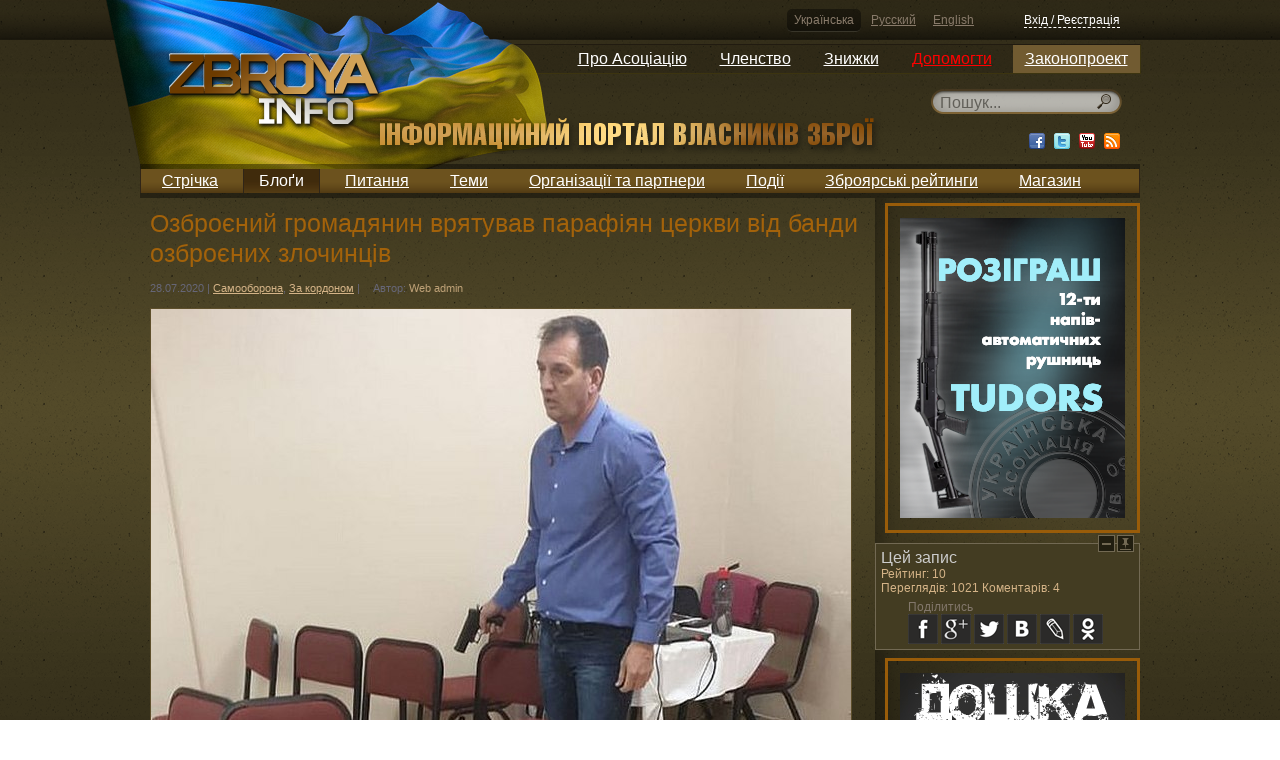

--- FILE ---
content_type: text/html; charset=utf-8
request_url: https://zbroya.info/uk/blog/19371_ozbroienii-gromadianin-vriatuvav-parafiian-tserkvi-vid-bandi-ozbroienikh-zlochintsiv/
body_size: 9195
content:
<!doctype html>
<!--[if lt IE 7]> <html class="no-js ie6 oldie"> <![endif]-->
<!--[if IE 7]>    <html class="no-js ie7 oldie"> <![endif]-->
<!--[if IE 8]>    <html class="no-js ie8 oldie"> <![endif]-->
<!--[if gt IE 8]><!--> <html class="no-js"> <!--<![endif]-->
<head>
	<meta charset="utf-8">
	<meta name="charset" content="UTF-8">
	<meta http-equiv="Content-Type" content="text/html; charset=utf-8">
	<meta http-equiv="X-UA-Compatible" content="IE=edge,chrome=1">
	<meta name="viewport" content="width=device-width, initial-scale=1.0"> 
	<meta name="description" content="Після подій у Луцьку, де озброєний терорист захопив автобус з мирними громадянами, в суспільстві не вщухають суперечки про те, що б сталося, якби серед пасажирів виявилась людина, що володіє легальним пістолетом.

Дехто стверджує, що скористатися зброєю та нейтралізувати терориста було б не можливо. Проте не минуло й тижня, як доля підкинула наочний приклад.">
	<meta name="keywords" content="злочинність, легалізація КНЗ, ПАР, право на зброю, самооборона, тероризм,Самооборона, За кордоном">
    <meta name="google-site-verification" content="KNR3ToB9dJyv3mlBz_KkVKyJrf0XUe0Guht6Qqkhufk" />

    <meta name='yandex-verification' content='7752fb4a9a66706d' />

    <!-- SWfs3GSNSxhin0H9K5N9P716Z-0 -->

	<title>Озброєний громадянин врятував парафіян церкви від банди озброєних злочинців</title>
	<meta name="generator" content="Django engine">
	<meta name="robots" content="index, follow">
	<meta name="googlebot" content="index, follow">
	<meta name="rating" content="General">
	<link rel="shortcut icon" href="/static/html5base/img/favicon.ico">
	<link rel="apple-touch-icon" href="/static/html5base/img/apple-touch-icon.png">
	
    <link rel="stylesheet" href="/static/CACHE/css/ae7336e7b6fb.css" type="text/css" />
        

	
    <script>var curr_lang = 'uk';</script>

    <script type="text/javascript" src="/static/CACHE/js/804c9e3459a9.js"></script>
        
    

    <!--[if (gte IE 6)&(lte IE 8)]>
	<script src="/static/html5base/js/nwmatcher.js"></script>
	<script src="/static/html5base/js/selectivizr.js"></script>
	<![endif]-->
	
    <!-- Facebook init -->
    <meta property="og:app_id" content="143999269039859" />
    <!-- End Facebook init -->

    <!-- G+ init -->
    <link href="https://plus.google.com/115111179759175626576" rel="publisher" />
    <!-- End G+ init -->
    <!-- Facebook Pixel Code -->
    <script>
    !function(f,b,e,v,n,t,s){if(f.fbq)return;n=f.fbq=function(){n.callMethod?
    n.callMethod.apply(n,arguments):n.queue.push(arguments)};if(!f._fbq)f._fbq=n;
    n.push=n;n.loaded=!0;n.version='2.0';n.queue=[];t=b.createElement(e);t.async=!0;
    t.src=v;s=b.getElementsByTagName(e)[0];s.parentNode.insertBefore(t,s)}(window,
    document,'script','//connect.facebook.net/en_US/fbevents.js');

    fbq('init', '1713073422250787');
    fbq('track', "PageView");</script>
    <noscript><img height="1" width="1" style="display:none"
    src="https://www.facebook.com/tr?id=1713073422250787&ev=PageView&noscript=1"
    /></noscript>
    <!-- End Facebook Pixel Code -->

    <meta property="og:type" content="article" />
    <meta property="og:description" content="Після подій у Луцьку, де озброєний терорист захопив автобус з мирними громадянами, в суспільстві не вщухають суперечки про те, що б сталося, якби серед пасажирів виявилась людина, що володіє легальним пістолетом.

Дехто стверджує, що скористатися зброєю та нейтралізувати терориста було б не можливо. Проте не минуло й тижня, як доля підкинула наочний приклад." />
    
        <meta property="og:image" content="https://zbroya.info/storage/cache/38/5c/385c7391afec61d4ce89f7ce4d879d05.jpg" />
    

    <meta name="twitter:card" content="summary">
    <meta name="twitter:site" content="@zbroya_info">
    <meta name="twitter:url" content="https://zbroya.info/uk/blog/19371_ozbroienii-gromadianin-vriatuvav-parafiian-tserkvi-vid-bandi-ozbroienikh-zlochintsiv/">
    <meta name="twitter:title" content="Озброєний громадянин врятував парафіян церкви від банди озброєних злочинців">
    <meta name="twitter:description" content="Після подій у Луцьку, де озброєний терорист захопив автобус з мирними громадянами, в суспільстві не вщухають суперечки про те, що б сталося, якби серед пасажирів виявилась людина, що володіє легальним пістолетом.

Дехто стверджує, що скористатися зброєю та нейтралізувати терориста було б не можливо. Проте не минуло й тижня, як доля підкинула наочний приклад.">
    
        <meta name="twitter:image" content="https://zbroya.info/storage/cache/38/5c/385c7391afec61d4ce89f7ce4d879d05.jpg">
    


</head>
<body >

    <script src="/static/js/stickyfloat.js"></script>
    <div id="csrfmiddlewaretoken" style="display: none;">
        <input type='hidden' name='csrfmiddlewaretoken' value='BSiZ6VOOKiuLLwXqZ3RBepM1gXTspUwh' />
    </div>
    <div class="container">
        <div class="top_stripe">
            <div class="auth default_width">
                <div class="languages">
                    
                    
                    <a href="/i18n/setlang/?language=uk" title="Українська" class="active">Українська</a>
                    
                    <a href="/i18n/setlang/?language=ru" title="Русский">Русский</a>
                    
                    <a href="/i18n/setlang/?language=en" title="English">English</a>
                    
                </div>
            
                

<div class="login_logout" id="xauth_login">
    
    <a href="/uk/auth/login/" rel="xauth_login" class="register" id="xauth_login_link">Вхід / Реєстрація</a>
    <div style="display: none;">
        <a href="/uk/auth/recovery/" rel="xauth_recovery" id="xauth_recovery_link">ajax stuff</a>
    </div>
    
</div>

            </div>
        </div>
        <nav class="dropdown_main_menu default_width">
            
            

<ul>
    

    <li>
        <a href="https://uavz.org/about/"  >Про Асоціацію</a>

    
    

<ul>
    

    <li>
        <a href="https://uavz.org/vytyag-zi-statutu/"  >Статут</a>

    
    </li>


    

    <li>
        <a href="https://uavz.org/contacts/"  >Контакти</a>

    
    </li>


    
</ul>

    
    </li>


    

    <li>
        <a href="https://uavz.org/join/"  >Членство</a>

    
    

<ul>
    

    <li>
        <a href="https://uavz.org/join/"  >Приєднатись</a>

    
    </li>


    

    <li>
        <a href="https://uavz.org/renew/"  >Продовжити</a>

    
    </li>


    
</ul>

    
    </li>


    

    <li>
        <a href="https://uavz.org/discount/"  >Знижки</a>

    
    </li>


    

    <li>
        <a href="https://uavz.org/donate/"  >Допомогти</a>

    
    </li>


    

    <li>
        <a href="http://zbroya.info/uk/blog/4747_proekt-zakonu-pro-tsivilnu-zbroiu-i-boiepripasi/"  >Законопроект</a>

    
    

<ul>
    

    <li>
        <a href="/uk/kb/home"  >Вікі-версія</a>

    
    </li>


    
</ul>

    
    </li>


    
</ul>

            
        </nav>
        <div class="UAflag">
            <div class="UAflag_img"></div>
        </div>
        <header class="main default_width">
            <div class="logo">
                <a href="/uk/" title="">
                    <img src="/static/img/logo_uk.png" alt="" title="">
                </a>
            </div><!-- Don't remove this empty comment!
            --><div class="search">
                

    <div class="search_input" id="search_input">
        <form method="GET" action="/uk/search/">
            <input type="text" name="q" x-webkit-speech="" speech="" placeholder="Пошук..." data-url="/uk/search/suggest/">
        </form>
    </div>

                <div class="socials">
                    <a href="http://www.facebook.com/zbroya.info" target="_blank" class="fb"><div></div></a>
                    <a href="http://vk.com/zbroya_info" target="_blank" class="hidden-i vk"><div></div></a>
                    <a href="http://twitter.com/zbroya_info" target="_blank" class="tw"><div></div></a>
                    <a href="http://www.youtube.com/user/zbroyainfo" target="_blank" class="yt"><div></div></a>
                    <a href="" target="_blank" class="rss"><div></div></a>
                </div>
            </div>
        </header>
        <nav class="main_menu default_width">
            
            

<ul>
    
    <li>
        <a href="/uk/all/" title="Стрічка">Стрічка</a>

        
    </li>
    
    <li class="active">
        <a href="/uk/blogs/top/week/" title="Блоґи">Блоґи</a>

        
    </li>
    
    <li>
        <a href="/uk/questions/all/" title="Питання">Питання</a>

        
    </li>
    
    <li>
        <a href="/uk/topics/" title="Теми">Теми</a>

        
    </li>
    
    <li>
        <a href="/uk/partners/" title="Організації та партнери">Організації та партнери</a>

        
    </li>
    
    <li>
        <a href="/uk/events/future/all/" title="Події">Події</a>

        
    </li>
    
    <li>
        <a href="/uk/quote_authors/politic/rating/" title="Зброярські рейтинги">Зброярські рейтинги</a>

        
    </li>
    
    <li>
        <a href="https://hotguns.info/products/owner-3892/all_ads/" title="Магазин">Магазин</a>

        
    </li>
    
</ul>

            
        </nav>
        <div class="content">
            
                
    <div class="double_cols1 default_width">
        <span id="rating_settings" data-url="/rating/add/"></span>
        <div class="stripe_left">
        
        
        
            

<section class="single_post posts_list">
    <article>
        <header>
            <h1>Озброєний громадянин врятував парафіян церкви від банди озброєних злочинців</h1>
            <div class="article_data">
                <time datetime="" pubdate="pubdate">28.07.2020</time> |
                <span class="category">
                    
                        <a href="/uk/topic/65_samooborona/all/">Самооборона</a>, 
                    
                        <a href="/uk/topic/51_za-kordonom/all/">За кордоном</a>
                    
                </span> |
                <span class="author">Автор: <a href="/uk/user/7b3fe81d6b90490a95c7de7596e9a5/">Web admin</a></span>
                <!--| <span class="marker red">marker</span>-->
                
            </div>
            <div class="article_translates">
            
            </div>
        </header>
        <section>
            <p><span class="image_container " style="width:700px;"><img src="/storage/medias/2020/07/28/10/20.jpg" style="width:700px; height:494.0px;" alt="Озброєний громадянин врятував парафіян церкви від банди озброєних злочинців"/><span>Озброєний громадянин врятував парафіян церкви від банди озброєних злочинців</span></span></p>

<p><b>Після подій у Луцьку, де <a href="https://zbroya.info/uk/blog/19345_shcho-vimagaie-terorist-iakii-zakhopiv-zaruchnikiv-u-lutsku/" target="_blank">озброєний терорист захопив автобус з мирними громадянами</a>, в суспільстві не вщухають суперечки про те, що б сталося, якби серед пасажирів виявилась людина, що володіє легальним пістолетом.</b></p>

<p>Дехто стверджує, що скористатися зброєю та нейтралізувати терориста було б не можливо. Проте не минуло й тижня, як доля підкинула наочний приклад.</p>

<p><span class="image_container " style="width:700px;"><img src="/storage/medias/2020/07/28/10/22.jpg" style="width:700px; height:467.0px;" alt="Церква, в яку увірвались озброєні злочинці."/><span>Церква, в яку увірвались озброєні злочинці.</span></span></p>

<p>У м. Центуріон,
ПАР, троє озброєних злочинців увірвались до церкви, де якраз проходила недільна
служба, та спробували пограбувати парафіян.</p>

<p>Злочинці почали бити
людей пістолетами та відбирати у них цінні речі, але вони <a href="https://zbroya.info/uk/blog/18577_ozbroieni-gromadiani-zupiniaiut-masovogo-vbivtsiu-za-6-sekund-video-18/" target="_blank">не передбачили, що серед жертв можуть бути озброєні громадяни.</a> </p>

<p><span class="image_container " style="width:700px;"><img src="/storage/medias/2020/07/28/10/25.jpg" style="width:700px; height:273.0px;" alt="Повідомлення від церкви у Facebook про напад."/><span>Повідомлення від церкви у Facebook про напад.</span></span></p>
<p>Одним з таких громадян виявився Пітер ван дер Вестхуйзен.</p>
<p>Він дістав свій пістолет та відкрив вогонь по злочинцях, вбивши двох на
місці та поранивши третього. Останньому вдалося втекти на автомобілі.</p>

<p><span class="image_container " style="width:700px;"><img src="/storage/medias/2020/07/28/10/21.jpg" style="width:700px; height:943.0px;" alt="Пітер ван дер Вестхуйзен поруч з одним із загиблих грабіжників у церкві."/><span>Пітер ван дер Вестхуйзен поруч з одним із загиблих грабіжників у церкві.</span></span></p>

<p>Пітер ван дер Вестхуйзен є братом легенди регбі-юніон Йооста ван дер Вестхуйзена. Йоост ван дер Вестхуйзен провів 89 матчів у складі національної збірної. </p>

<p><span class="image_container " style="width:700px;"><img src="/storage/medias/2020/07/28/10/23.jpg" style="width:700px; height:732.0px;" alt="Йоост ван дер Вестхуйзен провів 89 матчів у складі національної збірної."/><span>Йоост ван дер Вестхуйзен провів 89 матчів у складі національної збірної.</span></span></p>

<p>На жаль, Йоост помер у 2017 р. від захворювання рухових нейронів, яке позбавило його можливості рухати руками та ногами.</p>

<p><span class="image_container " style="width:700px;"><img src="/storage/medias/2020/07/28/10/24.jpg" style="width:700px; height:1164.0px;" alt="Йоост ван дер Вестхуйзен помер у 2017 р. від захворювання рухових нейронів, яке позбавило його можливості рухати руками та ногами."/><span>Йоост ван дер Вестхуйзен помер у 2017 р. від захворювання рухових нейронів, яке позбавило його можливості рухати руками та ногами.</span></span></p>

<p>Пітер ван дер
Вестхуйзен – колишній поліцейський, і повністю співпрацює зі слідством. Його
адвокат заявив, що його клієнт діяв в цілях самооборони.</p>

        </section>
        <footer>
            <div class="article_data">
                <span class="author">
                    <a href="/uk/user/7b3fe81d6b90490a95c7de7596e9a5/">
                    
                        <img src="/storage/cache/42/18/42183e5c56db5383b48082a7b0e6f797.jpg" class=""
                             width="20" height="20"
                             alt="Web admin" title="Web admin">
                    
                    </a>
                    Автор: <a href="/uk/user/7b3fe81d6b90490a95c7de7596e9a5/">Web admin</a><sup>11472,2</sup>
                </span>

                <span class="views">Переглядів: 1021</span>
                ,
                <span class="comments">Коментарів: <a href="#xcomments">4</a></span>
                

                

                <span class="rating_widget">
                    
                        <a href="javascript:void(0);" class="rate minus rated">-</a>
                    
                    <span class="rating">10</span>
                    
                        <a href="javascript:void(0);" class="rate plus rated">+</a>
                    
                </span>
            </div>
        </footer>
    </article>
</section>

        
        
            <div class="hreview-aggregate">
                <span class="rating">
                    <span class="average">1,0</span>
                    <span class="best">1</span>
                    <span class="worst">-1</span>
                </span>
                <span class="votes">10</span>
            </div>
        
        
        <script type="text/javascript">
        jQuery(document).ready(function($) {
          // use the template tags in our JavaScript call
          $.postCSRF("/hitcount/hit/ajax/", { hitcountPK : "20229" })
            .done(function(data){
              $('<i />').text(data.hit_counted).attr('id','hit-counted-value').appendTo('#hit-counted');
              $('#hit-response').text(data.hit_message);
          }).fail(function(data){
              console.log('POST failed');
              console.log(data);
          });
        });
        </script>
        </div><!--
        --><div class="stripe_right">
            
                
<aside class="adv_frame_feed adv300">
    <a href="https://uavz.org/vygraj-1-z-12-napivavtomatychnykh-rushnyc-tudors-u-2026-roci/"  target="_blank">
        
        <img class="adv_block" src="/storage/banner/225x300.png" width=225 height=300>
        
    </a>
</aside>

            
            


            
                
<aside class="adv_frame_feed adv300">
    <a href="http://hotguns.info/"  target="_blank">
        
        <img class="adv_block" src="/storage/banner/HotGuns_baners_new225x300_qQcdn8K.jpg" width=225 height=300>
        
    </a>
</aside>

            
            

<aside class="related_widget">
    <h4>Нові</h4>
    <section>
        
        <article class="clearer">
            
            <a href="/uk/blog/26471_u-meksitsi-pislia-futbolnogo-matchu-rozstriliali-11-liudei/" title="У Мексиці після футбольного матчу розстріляли 11 людей">
                <img src="/storage/cache/cb/c4/cbc4e208ec8d53c2c420c9ef9c606169.jpg" width="70" height="44">
            </a>
            
            <h2><a href="/uk/blog/26471_u-meksitsi-pislia-futbolnogo-matchu-rozstriliali-11-liudei/">У Мексиці після футбольного матчу розстріляли 11 людей</a></h2>
        </article>
        
        <article class="clearer">
            
            <a href="/uk/blog/26470_novi-rushnitsi-mossberg-590-ta-590r/" title="Нові рушниці Mossberg 590 та 590R">
                <img src="/storage/cache/d9/2a/d92a3e720b60858195b03c4a772de868.jpg" width="70" height="45">
            </a>
            
            <h2><a href="/uk/blog/26470_novi-rushnitsi-mossberg-590-ta-590r/">Нові рушниці Mossberg 590 та 590R</a></h2>
        </article>
        
        <article class="clearer">
            
            <a href="/uk/blog/26469_diskombobuliator-nova-sekretna-zbroia-ssha/" title="&quot;Дискомбобулятор&quot; – нова секретна зброя США">
                <img src="/storage/cache/b3/f4/b3f4a599d19fceacf40978bffcd9b7f2.jpg" width="70" height="38">
            </a>
            
            <h2><a href="/uk/blog/26469_diskombobuliator-nova-sekretna-zbroia-ssha/">&quot;Дискомбобулятор&quot; – нова секретна зброя США</a></h2>
        </article>
        
        <article class="clearer">
            
            <a href="/uk/blog/26468_bilshe-zhodnikh-stertikh-paltsiv-kinetic-blossom-sproshchuie-zariadzhannia-magaziniv/" title="Більше жодних стертих пальців: Kinetic Blossom спрощує заряджання магазинів">
                <img src="/storage/cache/f4/f8/f4f897f55cc5f18cef9db98529eff268.jpg" width="70" height="43">
            </a>
            
            <h2><a href="/uk/blog/26468_bilshe-zhodnikh-stertikh-paltsiv-kinetic-blossom-sproshchuie-zariadzhannia-magaziniv/">Більше жодних стертих пальців: Kinetic Blossom спрощує заряджання магазинів</a></h2>
        </article>
        
        <article class="clearer">
            
            <a href="/uk/blog/26435_chomu-9-mm-sogodni-krashchii-za-40-sw-dumka-balistichnogo-eksperta-fbr/" title="Чому 9 мм сьогодні кращий за .40 S&amp;W — думка балістичного експерта ФБР">
                <img src="/storage/cache/d6/ee/d6eef847fdd25f7ce3ae109b6d2a9e4f.jpg" width="70" height="42">
            </a>
            
            <h2><a href="/uk/blog/26435_chomu-9-mm-sogodni-krashchii-za-40-sw-dumka-balistichnogo-eksperta-fbr/">Чому 9 мм сьогодні кращий за .40 S&amp;W — думка балістичного експерта ФБР</a></h2>
        </article>
        
</section>

</aside>


        </div>
            




<script type='text/javascript'>
        window.stickyFloat = {
        duration: 0,
        startOffset: 535,
        offsetY: 10,
        cssTransition: true
    };
</script>


<aside class="comments_widget" id="comments_floated"  >
    <a href="javascript: void(0);" class="collapse">Collapse</a>
    <a href="javascript: void(0);" class="pin">Pin</a>
    <h4>Цей запис</h4>
    
    <div class="rating">Рейтинг: 10</div>
    
    <div class="rating">Переглядів: 1021 Коментарів: 4</div>
    <div class="social_share_cnt">
        <span>Поділитись</span>
        <button class="social_share fb" data-type="fb">fb</button>
        <button class="social_share gg" data-type="gg">g+</button>
        <div class="gg-hider">
        <div class="g-plusone" data-annotation="none"></div>
        </div>
        <button class="social_share tw" data-type="tw">tw</button>
        <button class="social_share vk" data-type="vk">vk</button>
        <button class="social_share lj" data-type="lj">lj</button>
        <button class="social_share ok" data-type="ok">ok</button>
    </div>
    
</aside>

    </div>
    
        


<script type="text/javascript" src="/static/xcomments/js/comments.js"></script>
<script type="text/javascript" src="/static/xcomments/js/actions.js"></script>
<script type="text/javascript" src="/static/xcomments/js/jquery.scrollTo.js"></script>

<div class="comments_block" id="xcomments">
    <div class="comments_wrapper">
        
        <div class="comments_header clearer">
            <a name="xcomments"></a>
            <span>
            
                Коментарів (4)
            
            </span>
            

            <div class="subscribe_sort clearer">
                
                    
                
            </div>
        </div>
        

        <hr>

        <div class="comments_list" id="xcomments_root_place">
            





    

        
        <ul>
            <li id="xcomments_99983_place" class="comment_wrapper">
                
        

        


    
    <div class="dots_container">
        <div class="comments_dots"></div>
    </div>
    <div class="comment" data-id="99983">
        <a name="xcomment99983"></a>
        <div class="comment_user">
            <div class="avatar">
            
                
                    <img src="/storage/cache/5b/51/5b517efac55f8d996bb62ddca162f9a1.jpg" width="55" height="41"
                         style="margin:7px 0px 7px 0px" />
                
            
            </div>
        </div>
        <div class="comment_body clearer">
            <div class="comment_head">
                <div class="username">
                    
                    <a href="/uk/user/9d12e26a6d/">Sergiy Vorobyov</a>
                    
                </div>
                <div class="date">28.07.2020 12:50</div>
                <div class="up_down">
                    
                        <a href="?type=xpubz&amp;content=publication&amp;id=19371#xcomment99983">#</a>
                    
                </div>
                <div class="complain_comment">
                    
                    
                </div>
                

                <div class="rating_widget">
                    
                    <a href="javascript:void(0);" class="rate minus rated">-</a>
                    
                    <span class="rating">9</span>
                    
                    <a href="javascript:void(0);" class="rate plus rated">+</a>
                    
                </div>
            </div>

            <div class="comment_text">
                
                <p>Молодець!</p>
                
            </div>
        </div>
        
    </div>
    


        

    

        
            </li>
            <li id="xcomments_99984_place" class="comment_wrapper">
        

        


    
    <div class="dots_container">
        <div class="comments_dots"></div>
    </div>
    <div class="comment" data-id="99984">
        <a name="xcomment99984"></a>
        <div class="comment_user">
            <div class="avatar">
            
                
                    <img src="/storage/cache/f8/ea/f8ead6c0b389933aed6add0b1eea169f.jpg" width="55" height="48"
                         style="margin:3px 0px 4px 0px" />
                
            
            </div>
        </div>
        <div class="comment_body clearer">
            <div class="comment_head">
                <div class="username">
                    
                    <a href="/uk/user/c64235cccd/">Дмитро Жданов</a>
                    
                </div>
                <div class="date">28.07.2020 12:54</div>
                <div class="up_down">
                    
                        <a href="?type=xpubz&amp;content=publication&amp;id=19371#xcomment99984">#</a>
                    
                </div>
                <div class="complain_comment">
                    
                    
                </div>
                

                <div class="rating_widget">
                    
                    <a href="javascript:void(0);" class="rate minus rated">-</a>
                    
                    <span class="rating">15</span>
                    
                    <a href="javascript:void(0);" class="rate plus rated">+</a>
                    
                </div>
            </div>

            <div class="comment_text">
                
                <p>Шось у злочинця рука темна, мабуть шахтар.</p>
                
            </div>
        </div>
        
    </div>
    


        

    

        
        <ul>
            <li id="xcomments_99986_place" class="comment_wrapper">
                
        

        


    
    <div class="dots_container">
        <div class="comments_dots"></div>
    </div>
    <div class="comment" data-id="99986">
        <a name="xcomment99986"></a>
        <div class="comment_user">
            <div class="avatar">
            
                
                    <img src="/static/img/zbroya.png" width="55" height="55" />
                
            
            </div>
        </div>
        <div class="comment_body clearer">
            <div class="comment_head">
                <div class="username">
                    
                    <a href="/uk/user/%D0%92%D1%96%D1%82%D0%B0%D0%BB%D1%96%D0%B9%D0%9C%D0%B0%D0%B7%D1%83%D1%80/">Віталій Мазур</a>
                    
                </div>
                <div class="date">28.07.2020 15:45</div>
                <div class="up_down">
                    
                        <a href="?type=xpubz&amp;content=publication&amp;id=19371#xcomment99986">#</a>
                    
                </div>
                <div class="complain_comment">
                    
                    
                </div>
                

                <div class="rating_widget">
                    
                    <a href="javascript:void(0);" class="rate minus rated">-</a>
                    
                    <span class="rating">6</span>
                    
                    <a href="javascript:void(0);" class="rate plus rated">+</a>
                    
                </div>
            </div>

            <div class="comment_text">
                
                <p>)))<br />Сонячно, просто, у Африці)</p>
                
            </div>
        </div>
        
    </div>
    


        
            </li>
        </ul>
        

    

        
            </li>
            <li id="xcomments_100057_place" class="comment_wrapper">
        

        


    
    <div class="dots_container">
        <div class="comments_dots"></div>
    </div>
    <div class="comment" data-id="100057">
        <a name="xcomment100057"></a>
        <div class="comment_user">
            <div class="avatar">
            
                
                    <img src="/storage/cache/0c/17/0c17112eb946a902538837b75668aa90.jpg" width="37" height="55"
                         style="margin:0px 9px 0px 9px" />
                
            
            </div>
        </div>
        <div class="comment_body clearer">
            <div class="comment_head">
                <div class="username">
                    
                    <a href="/uk/user/cca2f64e70/">Стас Тихонов</a>
                    
                </div>
                <div class="date">02.08.2020 18:08</div>
                <div class="up_down">
                    
                        <a href="?type=xpubz&amp;content=publication&amp;id=19371#xcomment100057">#</a>
                    
                </div>
                <div class="complain_comment">
                    
                    
                </div>
                

                <div class="rating_widget">
                    
                    <a href="javascript:void(0);" class="rate minus rated">-</a>
                    
                    <span class="rating">0</span>
                    
                    <a href="javascript:void(0);" class="rate plus rated">+</a>
                    
                </div>
            </div>

            <div class="comment_text">
                
                <p>Черные бандиты вломились и хотели ограбить белых.  Их застрелили... Все нормально.</p>
                
            </div>
        </div>
        
    </div>
    


        
            </li>
        </ul>
        

    


        </div>

        
        <hr>
        

        

        <span class="pleaselogin">
        
            Будь ласка, залогіньтесь щоб мати можливість коментувати
        
        </span>

        
    </div>
</div>

    

            
        </div>

        <div class="footer_container">
            <footer class="main default_width">
                <div class="soc_buttons">
                    <a href="http://www.facebook.com/zbroya.info" target="_blank" class="fb"><div></div></a>
                    <a href="http://vk.com/zbroya_info" target="_blank" class="hidden-i vk"><div></div></a>
                    <a href="http://twitter.com/zbroya_info" target="_blank" class="tw"><div></div></a>
                    <a href="http://www.youtube.com/user/zbroyainfo" target="_blank" class="yt"><div></div></a>
                </div>
                <div class="sss_text">
                    <h2>ZBROYA.info - Інформаційний портал власників зброї</h2>
                    <p>Сайт про зброю і право нею володіти, який буде корисним як для досвідчених власників зброї, так і для початківців.</p>
                </div>
                
                <ul><li><a href="/uk/blogs/top/week/">Блоґи</a><ul><li><a href="/uk/blogs/top/week/">Кращі</a><ul><li><a href="/uk/blogs/top/week/">За тиждень</a></li><li><a href="/uk/blogs/top/month/">За місяць</a></li><li><a href="/uk/blogs/all/">За весь час</a></li></ul></li></ul></li><li><a href="/uk/news/top/week/">Новини</a><ul><li><a href="/uk/news/top/week/">Кращі</a><ul><li><a href="/uk/news/top/week/">За тиждень</a></li><li><a href="/uk/news/top/month/">За місяць</a></li><li><a href="/uk/news/all/">За весь час</a></li></ul></li></ul></li><li><a href="/uk/questions/all/">Питання</a><ul><li><a href="/uk/questions/all/">Стрічка</a></li><li><a href="/uk/questions/positive/">Кращі</a></li><li><a href="/uk/questions/unanswered/">Без відповіді</a></li></ul></li><li><a href="/uk/topics/">Теми</a></li><li><a href="/uk/users/">Автори</a></li><li><a href="/uk/partners/">Організації та партнери</a></li><li><a href="/uk/events/future/all/">Події</a><ul><li><a href="/uk/events/future/all/">Майбутні</a></li><li><a href="/uk/events/current/">Поточні</a></li><li><a href="/uk/events/past/all/">Минулі</a></li></ul></li><li><a href="/uk/quote_authors/politic/rating/">Зброярські рейтинги</a><ul><li><a href="/uk/quote_authors/politic/rating/">Політики</a></li></ul></li><li><a href="https://hotguns.info/products/owner-3892/all_ads/">Магазин</a></li></ul>

                
                <ul class="footer_law">
                    <li>
                        <a href="/uk/blog/4747_proekt-zakonu-pro-tsivilnu-zbroiu-i-boiepripasi/">Законопроект</a>
                    </li>
                </ul>
                  <div class="copy">
                    <div>
                        &copy; 2009-2020 ZBROYA.info - Інформаційний портал власників зброї<br/>
                        <a href="/uk/terms_and_conditions/">Правова інформація</a>
                        <a href="/uk/about_the_site/">Про цей сайт</a>
                    </div>
                </div><!--
                --><div class="dev_by">
                    <div>
                        Дизайн: <a href="javascript:void(0)">Serge Melnikov</a><br>
                        Розробка: <a href="http://42coffeecups.com/" rel="nofollow" target="_blank">42 Coffee Cups</a> (2013-2020)<br>
                        Розробка: <a href="http://vosi.kiev.ua/" rel="nofollow">Volodymyr Tartynskyi</a> (2009-2012)
                    </div>
                </div>
            </footer>
        </div>
    </div>

    

<div class="xauth" id="xauth_popup">
    <div class="xauth_m">
        <div class="xauth_i">
            <div class="xauth_c">
                <div class="close_button"><a href="javascript:void(0);">Закрити</a></div>
                <div class="ajax">
                    
                </div>
            </div>
        </div>
    </div>
</div>
<div class="xauth_shader" id="xauth_shader"></div>

    <!-- Place this tag after the last badge tag. -->
    <script type="text/javascript">
        window.___gcfg = {lang: 'uk'};
        (function() {
            var po = document.createElement('script'); po.type = 'text/javascript'; po.async = true;
            po.src = 'https://apis.google.com/js/plusone.js';
            var s = document.getElementsByTagName('script')[0]; s.parentNode.insertBefore(po, s);
        })();
    </script>

    <script type="text/javascript">
    /* <![CDATA[ */
    var google_conversion_id = 966789271;
    var google_custom_params = window.google_tag_params;
    var google_remarketing_only = true;
    /* ]]> */
    </script>
    <script type="text/javascript" src="//www.googleadservices.com/pagead/conversion.js">
    </script>
    <noscript>
    <div style="display:inline;">
    <img height="1" width="1" style="border-style:none;" alt="" src="//googleads.g.doubleclick.net/pagead/viewthroughconversion/966789271/?value=0&amp;guid=ON&amp;script=0"/>
    </div>
    </noscript>

<!--[if lt IE 8 ]>
<script src="//ajax.googleapis.com/ajax/libs/chrome-frame/1.0.3/CFInstall.min.js"></script>
<script>window.attachEvent('onload', function() {
	CFInstall.check({mode:'overlay'})
})</script>
<![endif]-->
<script>
window.ga=window.ga||function(){(ga.q=ga.q||[]).push(arguments)};ga.l=+new Date;
ga('create', 'UA-3604314-9', 'auto');
ga('send', 'pageview');
</script>
<script async src='https://www.google-analytics.com/analytics.js'></script>


</body>
</html>


--- FILE ---
content_type: text/html; charset=utf-8
request_url: https://accounts.google.com/o/oauth2/postmessageRelay?parent=https%3A%2F%2Fzbroya.info&jsh=m%3B%2F_%2Fscs%2Fabc-static%2F_%2Fjs%2Fk%3Dgapi.lb.en.2kN9-TZiXrM.O%2Fd%3D1%2Frs%3DAHpOoo_B4hu0FeWRuWHfxnZ3V0WubwN7Qw%2Fm%3D__features__
body_size: 161
content:
<!DOCTYPE html><html><head><title></title><meta http-equiv="content-type" content="text/html; charset=utf-8"><meta http-equiv="X-UA-Compatible" content="IE=edge"><meta name="viewport" content="width=device-width, initial-scale=1, minimum-scale=1, maximum-scale=1, user-scalable=0"><script src='https://ssl.gstatic.com/accounts/o/2580342461-postmessagerelay.js' nonce="ugHPtA6WRr1VuEI-j-kkMA"></script></head><body><script type="text/javascript" src="https://apis.google.com/js/rpc:shindig_random.js?onload=init" nonce="ugHPtA6WRr1VuEI-j-kkMA"></script></body></html>

--- FILE ---
content_type: text/css
request_url: https://zbroya.info/static/CACHE/css/ae7336e7b6fb.css
body_size: 14892
content:
/*+reset*/
html, body, div, span, object, iframe,
h1, h2, h3, h4, h5, h6, p, blockquote, pre,
abbr, address, cite, code, del, dfn, em, img, ins, kbd, q, samp,
small, strong, sub, sup, var, b, i, dl, dt, dd, ol, ul, li,
fieldset, form, label, legend,
table, caption, tbody, tfoot, thead, tr, th, td,
article, aside, canvas, details, figcaption, figure,
footer, header, hgroup, menu, nav, section, summary,
time, mark, audio, video {
  margin: 0;
  padding: 0;
  border: 0;
  font-size: 100%;
  vertical-align: baseline;
}

article, aside, details, figcaption, figure,
footer, header, hgroup, menu, nav, section {
  display: block;
}

blockquote, q { quotes: none; }
blockquote:before, blockquote:after,
q:before, q:after { content: ''; content: none; }
ins { background-color: #ff9; color: #000; text-decoration: none; }
mark { background-color: #ff9; color: #000; font-style: italic; font-weight: bold; }
del { text-decoration: line-through; }
abbr[title], dfn[title] { border-bottom: 1px dotted; cursor: help; }
hr { display: block; height: 1px; border: 0; border-top: 1px solid #ccc; margin: 1em 0; padding: 0; }
input, select { vertical-align: middle; }

select, input, textarea, button { font:99% sans-serif; }
pre, code, kbd, samp { font-family: monospace, sans-serif; }

html { overflow-y: scroll; }
a:hover, a:active { outline: none; }
ul, ol { margin-left: 2em; }
ol { list-style-type: decimal; }
nav ul, nav li { margin: 0; list-style:none; list-style-image: none; }
small { font-size: 85%; }
strong, th { font-weight: bold; }
td { vertical-align: top; }

sub, sup { font-size: 75%; line-height: 0; position: relative; }
sup { top: -0.5em; }
sub { bottom: -0.25em; }

pre { white-space: pre; white-space: pre-wrap; word-wrap: break-word; padding: 15px; }
textarea { overflow: auto; }
.ie6 legend, .ie7 legend { margin-left: -7px; }
input[type="radio"] { vertical-align: text-bottom; }
input[type="checkbox"] { vertical-align: bottom; }
.ie7 input[type="checkbox"] { vertical-align: baseline; }
.ie6 input { vertical-align: text-bottom; }
label, input[type="button"], input[type="submit"], input[type="image"], button { cursor: pointer; }
button, input, select, textarea { margin: 0; }
input:valid, textarea:valid   {  }
input:invalid, textarea:invalid { border-radius: 1px; -moz-box-shadow: 0px 0px 5px red; -webkit-box-shadow: 0px 0px 5px red; box-shadow: 0px 0px 5px red; }
.no-boxshadow input:invalid, .no-boxshadow textarea:invalid { background-color: #f0dddd; }

button {  width: auto; overflow: visible; }
.ie7 img { -ms-interpolation-mode: bicubic; }

h1, h2, h3, h4, h5, h6 { font-weight: bold; }
a:hover { text-decoration: none; }

body {
    font       : 13px/1.231 arial, helvetica, clean, sans-serif;
    *font-size : small;
    *font      : x-small
}
/*-reset*/

/*+defaults*/
.clearfix {height: 0; clear: both; overflow: hidden; zoom: 1; font-size: 0; line-height: 0;}
.clearfix:before, .clearfix:after {content: "\0020";display: block;height: 0;overflow: hidden;}
.clearfix:after {clear: both;}

.clear {clear: both;}
.fleft {float: left;}
.fright {float: right;}

.bold {font-weight: bold;}
.hidden {display: none;}

.aright {text-align:right;}
.aleft {text-align:left;}
.acenter {text-align:center;}

.vtop {vertical-align:top;}
.vbottom {vertical-align:bottom;}
.vmiddle {vertical-align:middle;}

.clightblue { color: #69b !important; }
.clightgreen { color: #0a0 !important; }
.clightred { color: #d00 !important; }
/*-defaults*/

nav.dropdown_main_menu {
    height: 28px;
    border-top: 1px solid #211b10;
    border-bottom: 1px solid #3c3410;
    border-right: 1px solid #3c3410;
    background-color: rgba(0, 0, 0, 0.10);
    margin-top: 4px;
    text-align: right;
}
nav.dropdown_main_menu ul {}
nav.dropdown_main_menu ul li {
    display: inline-block;
    margin-left: 5px;
    position: relative;
}
nav.dropdown_main_menu ul li:hover,
nav.dropdown_main_menu ul li.active {
    background: #201c10;
}
nav.dropdown_main_menu ul li a {
    color: #fff;
    line-height: 28px;
    padding: 0 12px;
}
nav.dropdown_main_menu ul li.active > a {
    text-decoration: none;
}

nav.dropdown_main_menu ul li ul {
    position: absolute;
    display: none;
    z-index: 1000;
    background: #201c10;
    text-align: left;
    right: 0;
    padding-bottom: 5px;
}
nav.dropdown_main_menu ul li:hover ul {
    display: block;
}
nav.dropdown_main_menu ul li ul li {
    margin: 0;
}
nav.dropdown_main_menu ul li ul li.active {}
nav.dropdown_main_menu ul li ul li a {
}
nav.dropdown_main_menu ul li ul li.active a {
    text-decoration: none;
}


nav.main_menu {
    height: 25px;
    background-color: rgba(0, 0, 0, 0.40);
    padding: 5px 0 4px;
}
nav.main_menu ul {
    background: url('/static/img/menu_bg.png?bc772aca4950') repeat-x;
    border-left: 1px solid #302517;
    border-right: 1px solid #302517;
}
nav.main_menu ul li {
    display: inline-block;
    border: transparent 1px solid;
    border-bottom: none;
    border-top: none;
    margin-left: 5px;

    letter-spacing: normal;
    word-spacing: normal;
}
nav.main_menu ul li.active,
nav.main_menu ul li:hover {
    border-color: #302517;
    background: url('/static/img/menu_hover_bg.png?bc772aca4950') repeat-x;
}
nav.main_menu ul li a {
    color: #fff;
    line-height: 24px;
    padding: 0 15px;
}
nav.main_menu ul li.active a {
    text-decoration: none;
}

.highlighted_menu_item {
    background-color: #715b31;
}
.highlighted_donate_menu_item a {
    color: red  !important;
}
.xauth {
    position: fixed;
    top: 0;
    left: 0;
    width: 100%;
    height: 100%;
    display: none;
    z-index: 200;
}
    .xauth .xauth_m {
        height: 100%;
        margin: 0 auto;
        display: table;
    }
        .xauth .xauth_m .xauth_i {
            vertical-align: middle;
            display:table-cell;
        }
            .xauth .xauth_m .xauth_i .xauth_c {
                position: relative;
            }

.xauth_shader {
    position: fixed;
    top: 0;
    left: 0;
    width: 100%;
    height: 100%;
    z-index: 199;
    display: none;
}

.login_logout {
    display: inline;
    margin-right: 20px;
}
.login_logout a {
    color: #fff;
}
.login_logout .register {
    border-bottom: #fff 1px dashed;
    text-decoration: none;
}
.login_logout .profile {
    text-decoration: underline;
    border: none;
}
.login_logout .logout {
    border-bottom: #fff 1px dashed;
    text-decoration: none;
}

.xauth_shader {
    background: #000;
    opacity: 0.6;
}

#xauth_popup .xauth_c {
    background: url('/static/img/info_bg.png?bc772aca4950') repeat scroll 0 0 transparent;
    color: #fff;
    border: 3px solid #995C09;
}
#xauth_popup .xauth_c .ajax {
    padding: 20px;
}
#xauth_popup .close_button {
    position: absolute;
    right: 5px;
    top: -3px;
    padding: 0 10px;
    background: #43371a;
    -webkit-border-radius: 0px 0px 5px 5px;
    border-radius: 0px 0px 5px 5px;
    line-height: 18px;
}
#xauth_popup .close_button a {
    color: #887a6a;
    font-size: 12px;
    text-decoration: none;
 }




.xauth_c .ajax #xauth_login_form.uniForm {
    width: 400px;
}
.xauth_c .ajax #xauth_recovery_form.uniForm {
    width: 400px;
}
.xauth_c .ajax .verify {
    color: #BD5000;
}
/* make same style for input field in auth form */
.xauth_c .ctrlHolder input {
    float: left;
    width: 53%;
    padding: 4px 2px;
    border: 1px solid #aaa;
}




.remember_reg {
    color: #887A6A;
    font-size: 14px;

}
.remember_reg a {
    color: #887A6A;
}


#xauth_popup .socialconnect {
    margin-top: 10px;
    margin: 10px;
}
#xauth_popup .socialconnect div.h3 {
    font-size: 25px;
    color: #a3620a;
    line-height: 30px;
}
#xauth_popup .socialconnect ul {
    list-style: none;
    margin: 0 auto;
    text-align: center;
    width: 340px;
}
#xauth_popup .socialconnect ul li {
    display: -moz-inline-stack;
    display: inline-block;
    margin: 10px 10px 0;
}
#xauth_popup .socialconnect ul li a {
    background: url('/static/img/connect_sprite.png?bc772aca4950') no-repeat scroll 0 0 transparent;
    display: -moz-inline-stack;
    display: inline-block;
    height: 50px;
    text-indent: -9999px;
    white-space: nowrap;
    width: 150px;

}
#xauth_popup .socialconnect ul li a.google-oauth2 {
    background-position: -150px 0;
}
#xauth_popup .socialconnect ul li a.facebook {}
#xauth_popup .socialconnect ul li a.twitter {
    background-position: -750px 0;
}
#xauth_popup .socialconnect ul li a.vk-oauth2 {
    background-position: -300px 0;
}

/* ------------------------------------------------------------------------------

   Copyright (c) 2010, Dragan Babic
   
   Permission is hereby granted, free of charge, to any person
   obtaining a copy of this software and associated documentation
   files (the "Software"), to deal in the Software without
   restriction, including without limitation the rights to use,
   copy, modify, merge, publish, distribute, sublicense, and/or sell
   copies of the Software, and to permit persons to whom the
   Software is furnished to do so, subject to the following
   conditions:
   
   The above copyright notice and this permission notice shall be
   included in all copies or substantial portions of the Software.
   
   THE SOFTWARE IS PROVIDED "AS IS", WITHOUT WARRANTY OF ANY KIND,
   EXPRESS OR IMPLIED, INCLUDING BUT NOT LIMITED TO THE WARRANTIES
   OF MERCHANTABILITY, FITNESS FOR A PARTICULAR PURPOSE AND
   NONINFRINGEMENT. IN NO EVENT SHALL THE AUTHORS OR COPYRIGHT
   HOLDERS BE LIABLE FOR ANY CLAIM, DAMAGES OR OTHER LIABILITY,
   WHETHER IN AN ACTION OF CONTRACT, TORT OR OTHERWISE, ARISING
   FROM, OUT OF OR IN CONNECTION WITH THE SOFTWARE OR THE USE OR
   OTHER DEALINGS IN THE SOFTWARE.

   ------------------------------------------------------------------------------ */
/* #############################   GENERALS   ################################### */
/* ------------------------------------------------------------------------------ */

.uniForm{ margin: 0; padding: 0; position: relative; z-index: 1; } /* reset stuff */
  
  /* Some generals and more resets */
  .uniForm fieldset{ border: none; margin: 0; padding: 0; }
    .uniForm fieldset legend{ margin: 0; padding: 0; }
    
    /* This are the main units that contain form elements */
    .uniForm .ctrlHolder,
    .uniForm .buttonHolder{ margin: 0; padding: 0; clear: both; }
    
    /* Clear all floats */ 
    .uniForm:after,
      .uniForm .buttonHolder:after, 
      .uniForm .ctrlHolder:after, 
        .uniForm .ctrlHolder .multiField:after,
          .uniForm .inlineLabel:after{ content: "."; display: block; height: 0; line-height: 0; font-size: 0; clear: both; min-height: 0; visibility: hidden; }
      
      .uniForm label,
      .uniForm button{ cursor: pointer; }

/* ------------------------------------------------------------------------------ */
/* ##########################   DEFAULT LAYOUT   ################################ */
/* ------------------------------------------------------------------------------ */
/*       Styles for form controls where labels are above the input elements       */
/* ------------------------------------------------------------------------------ */

      .uniForm label,
      .uniForm .label{ display: block; float: none; margin: 0 0 .5em 0; padding: 0; line-height: 100%; width: auto; }
      
      /* Float the input elements */
      .uniForm .textInput,
      .uniForm .fileUpload,
      .uniForm .selectInput,
      .uniForm select,
      .uniForm textarea{ float: left; width: 53%; margin: 0; }
      
      /* Read-Only output */
      .uniForm .readOnlyLabel{ margin: 0; font-size: 1em; font-weight: bold; }
      .uniForm .readOnly{ font-size: .85em; }
        .uniForm .readOnly .choiceLabel{ color: #777; text-transform: uppercase; font-size: .75em; letter-spacing: .15em; }
      
      /* Postition the hints */
      .uniForm .formHint{ float: right; width: 43%; margin: 0; clear: none; }
      
      /* Position the elements inside combo boxes (multiple inputs/selects/checkboxes/radio buttons per unit) */
      .uniForm ul{ float: left; width: 53%; margin: 0; padding: 0; }
        .uniForm ul li{ margin: 0 0 .5em 0; list-style: none; }
          .uniForm ul li label{ margin: 0; float: none; display: block; overflow: visible; }
        /* Alternate layout */
        .uniForm ul.alternate li{ float: left; width: 30%; margin-right: 3%; }
          .uniForm ul.alternate li label{ float: none; display: block; width: 98%; }
            .uniForm ul .textInput,
            .uniForm ul .selectInput,
            .uniForm ul select,
            .uniForm ul.alternate .textInput,
            .uniForm ul.alternate .selectInput,
            .uniForm ul.alternate select{ width: 98%; margin-top: .5em; display: block; float: none; }
            
        /* Required fields asterisk styling */
        .uniForm label em,
        .uniForm .label em{ float: left; width: 1em; margin: 0 0 0 -1em; }

/* ------------------------------------------------------------------------------ */
/* #########################   ALTERNATE LAYOUT   ############################### */
/* ------------------------------------------------------------------------------ */
/*    Styles for form controls where labels are in line with the input elements   */
/*    Set the class of the parent (preferably to a fieldset) to .inlineLabels     */
/* ------------------------------------------------------------------------------ */

      .uniForm .inlineLabels label,
      .uniForm .inlineLabels .label,
      .uniForm .inlineLabels .readOnlyLabel{ float: left; margin: .3em 2% 0 0; padding: 0; line-height: 1; position: relative; width: 32%; }
      
      .uniForm .inlineLabels .readOnlyLabel{ margin: 0; }
      
      /* Float the input elements */
      .uniForm .inlineLabels .textInput,
      .uniForm .inlineLabels .fileUpload,
      .uniForm .inlineLabels .selectInput,
      .uniForm .inlineLabels select,
      .uniForm .inlineLabels textarea{ float: left; width: 64%; }
            
    /* Postition the hints */
    .uniForm .inlineLabels .formHint{ clear: both; float: none; width: auto; margin-left: 34%; position: static; }
    
    /* Position the elements inside combo boxes (multiple inputs/selects/checkboxes/radio buttons per unit) */
    .uniForm .inlineLabels ul{ float: left; width: 66%; }
      .uniForm .inlineLabels ul li{ margin: .5em 0; }
        .uniForm .inlineLabels ul li label{ float: none; display: block; width: 100%; }
      /* Alternate layout */
      .uniForm .inlineLabels ul.alternate li{ margin-right: 3%; margin-top: .25em; }
          .uniForm .inlineLabels ul li label .textInput,
          .uniForm .inlineLabels ul li label textarea,
          .uniForm .inlineLabels ul li label select{ float: none; display: block; width: 98%;  }
    
    .uniForm .inlineLabels .readOnly{ float: right; width: 66%; }
    
    /* Required fields asterisk styling */
    .uniForm .inlineLabels label em,
    .uniForm .inlineLabels .label em{ display: block; float: none; margin: 0; position: absolute; right: 0; }

/* ----------------------------------------------------------------------------- */
/* ########################### Additional Stuff ################################ */
/* ----------------------------------------------------------------------------- */

  /* Generals */
    .uniForm legend{ color: inherit; }
    
      .uniForm .secondaryAction{ float: left; }
      
      /* .inlineLabel is used for inputs within labels - checkboxes and radio buttons */
      .uniForm .inlineLabel input,
      .uniForm .inlineLabels .inlineLabel input,
      .uniForm .blockLabels .inlineLabel input,
      /* class .inlineLabel is depreciated */
      .uniForm label input{ float: none; display: inline; margin: 0; padding: 0; border: none; }
            
      .uniForm .buttonHolder .inlineLabel,
      .uniForm .buttonHolder label{ float: left; margin: .5em 0 0 0; width: auto; max-width: 60%; text-align: left; }
      
      /* When you don't want to use a label */
      .uniForm .inlineLabels .noLabel ul{ margin-left: 34%; /* Match to width of label + gap to field */ }
      
      /* Classes for control of the widths of the fields */
      .uniForm .small { width: 30% !important; }
      .uniForm .medium{ width: 45% !important; }
      .uniForm .large {  } /* Large is default and should match the value you set for .textInput, textarea or select */
      .uniForm .auto  { width: auto !important; height: auto !important; }
      .uniForm .small,
      .uniForm .medium,
      .uniForm .auto{ margin-right: 4px; }

/* Columns */
.uniForm .col{ float: left; }
.uniForm .col{ width: 50%; }
/* ------------------------------------------------------------------------------
   
   UNI-FORM DEFAULT by DRAGAN BABIC                         (v2) | Wed, 31 Mar 10
   
   ------------------------------------------------------------------------------
   
   Copyright (c) 2010, Dragan Babic
   
   Permission is hereby granted, free of charge, to any person
   obtaining a copy of this software and associated documentation
   files (the "Software"), to deal in the Software without
   restriction, including without limitation the rights to use,
   copy, modify, merge, publish, distribute, sublicense, and/or sell
   copies of the Software, and to permit persons to whom the
   Software is furnished to do so, subject to the following
   conditions:
   
   The above copyright notice and this permission notice shall be
   included in all copies or substantial portions of the Software.
   
   THE SOFTWARE IS PROVIDED "AS IS", WITHOUT WARRANTY OF ANY KIND,
   EXPRESS OR IMPLIED, INCLUDING BUT NOT LIMITED TO THE WARRANTIES
   OF MERCHANTABILITY, FITNESS FOR A PARTICULAR PURPOSE AND
   NONINFRINGEMENT. IN NO EVENT SHALL THE AUTHORS OR COPYRIGHT
   HOLDERS BE LIABLE FOR ANY CLAIM, DAMAGES OR OTHER LIABILITY,
   WHETHER IN AN ACTION OF CONTRACT, TORT OR OTHERWISE, ARISING
   FROM, OUT OF OR IN CONNECTION WITH THE SOFTWARE OR THE USE OR
   OTHER DEALINGS IN THE SOFTWARE.
   
   ------------------------------------------------------------------------------ */

.uniForm{}
    
    .uniForm legend{ font-weight: bold; font-size: 100%; margin: 0; padding: 1.5em 0; }
  
    .uniForm .ctrlHolder{ padding: 1em; border-bottom: 1px solid #efefef; }
    .uniForm .ctrlHolder.focused{ background: #fffcdf; }
    
    .uniForm .inlineLabels .noLabel{}
    
    .uniForm .buttonHolder{ background: #efefef; text-align: right; margin: 1.5em 0 0 0; padding: 1.5em;
                            /* CSS3 */
                            border-radius:         4px;
                            -webkit-border-radius: 4px;
                            -moz-border-radius:    4px;
                            -o-border-radius:      4px;
                            -khtml-border-radius:  4px;
                          }
      .uniForm .buttonHolder .primaryAction{ padding: 10px 22px; line-height: 1; background: #254a86; border: 1px solid #163362; font-size: 12px; font-weight: bold; color: #fff;
                                             /* CSS3 */
                                             border-radius:         4px;
                                             -webkit-border-radius: 4px;
                                             -moz-border-radius:    4px;
                                             -o-border-radius:      4px;
                                             -khtml-border-radius:  4px;
                                             box-shadow: 1px 1px 0 #fff;
                                             -webkit-box-shadow: 1px 1px 0 #fff;
                                             -moz-box-shadow: 1px 1px 0 #fff;
                                             text-shadow: -1px -1px 0 rgba(0,0,0,.25);
                                           }
      .uniForm .buttonHolder .primaryAction:active{ position: relative; top: 1px; }
      .uniForm .secondaryAction            { text-align: left; }
      .uniForm button.secondaryAction      { background: transparent; border: none; color: #777; margin: 1.25em 0 0 0; padding: 0; }
      
        .uniForm .inlineLabels label em,
        .uniForm .inlineLabels .label em{ font-style: normal; font-weight: bold; }
        .uniForm label small{ font-size: .75em; color: #777; }
        
      .uniForm .textInput,
      .uniForm textarea    { padding: 4px 2px; border: 1px solid #aaa; background: #fff; }
      .uniForm textarea    { height: 12em; }
      .uniForm select      {}
      .uniForm .fileUpload {}
      
      .uniForm ul{}
        .uniForm li{}
          .uniForm ul li label{ font-size: .85em; }
            
            .uniForm .small {}
            .uniForm .medium{}
            .uniForm .large {} /* Large is default and should match the value you set for .textInput, textarea or select */
            .uniForm .auto  {}
            .uniForm .small,
            .uniForm .medium,
            .uniForm .auto{}
      
      /* Get rid of the 'glow' effect in WebKit, optional */
      .uniForm .ctrlHolder .textInput:focus,
      .uniForm .ctrlHolder textarea:focus{ outline: none; }
      
      .uniForm .formHint                    { font-size: .85em; color: #777; }
      .uniForm .inlineLabels .formHint      { padding-top: .5em; }
      .uniForm .ctrlHolder.focused .formHint{ color: #333; }
      
/* ----------------------------------------------------------------------------- */
/* ############################### Messages #################################### */
/* ----------------------------------------------------------------------------- */

  /* Error message at the top of the form */
  .uniForm #errorMsg{ background: #ffdfdf; border: 1px solid #f3afb5; margin: 0 0 1.5em 0; padding: 0 1.5em;
                      /* CSS3 */
                      border-radius:         4px;
                      -webkit-border-radius: 4px;
                      -moz-border-radius:    4px;
                      -o-border-radius:      4px;
                      -khtml-border-radius:  4px;
                    }
    .uniForm #errorMsg h3{} /* Feel free to use a heading level suitable to your page structure */
    .uniForm #errorMsg ol{ margin: 0 0 1.5em 0; padding: 0; }
      .uniForm #errorMsg ol li{ margin: 0 0 3px 1.5em; padding: 7px; background: #f6bec1; position: relative; font-size: .85em;
                                /* CSS3 */
                                border-radius:         4px;
                                -webkit-border-radius: 4px;
                                -moz-border-radius:    4px;
                                -o-border-radius:      4px;
                                -khtml-border-radius:  4px;
                              }
  
  .uniForm .ctrlHolder.error,
  .uniForm .ctrlHolder.focused.error{ background: #ffdfdf; border: 1px solid #f3afb5;
                                      /* CSS3 */
                                      border-radius:         4px;
                                      -webkit-border-radius: 4px;
                                      -moz-border-radius:    4px;
                                      -o-border-radius:      4px;
                                      -khtml-border-radius:  4px;
                                    }
    .uniForm .ctrlHolder.error input.error,
    .uniForm .ctrlHolder.error select.error,
    .uniForm .ctrlHolder.error textarea.error{ color: #af4c4c; margin: 0 0 6px 0; padding: 4px; }
  
  /* Success messages at the top of the form */
  .uniForm #okMsg{ background: #c8ffbf; border: 1px solid #a2ef95; margin: 0 0 1.5em 0; padding: 1.5em; text-align: center;
                   /* CSS3 */
                   border-radius:         4px;
                   -webkit-border-radius: 4px;
                   -moz-border-radius:    4px;
                   -o-border-radius:      4px;
                   -khtml-border-radius:  4px;
                 }
    .uniForm #okMsg p{ margin: 0; }

/* ----------------------------------------------------------------------------- */
/* ############################### Columns ##################################### */
/* ----------------------------------------------------------------------------- */

    .uniForm .col{}
    .uniForm .col.first{}
    .uniForm .col.last{}
    .uniForm .col{ margin-bottom: 1.5em; }
    /* Use .first and .last classes to control the layout/spacing of your columns */
    .uniForm .col.first{ width: 49%; float: left; clear: none;                   }
    .uniForm .col.last { width: 49%; float: right; clear: none; margin-right: 0; }
.uniForm {}

.uniForm #errorMsg {
    background: none ;
    border: none;
    border-radius: 0;
    margin: 10px 10px 10px 10px;
    padding: 0 0 0 0;
}
.uniForm #errorMsg ol {
    margin: 0;
    padding: 0;
    list-style: none;
}
.uniForm #errorMsg ol li {
    background: none ;
    border-radius: 0;
    font-size: inherit;
    margin: 0;
    padding: 0;
    position: relative;
    color: #BD5000;
}

.uniForm fieldset {
    margin: 10px;
}
.uniForm fieldset legend {
    font-size: 25px;
    line-height: 30px;
    color: #a3620a;
}

.uniForm fieldset .ctrlHolder {
    border: none;
    padding: 5px 0 5px 0;
}
.uniForm fieldset .ctrlHolder.error {
    background: none ;
    border: none;
    border-radius: 0;
}
.uniForm fieldset .ctrlHolder p.errorField {
    clear: none;
    margin: 0 0 0 56%;
    width: 43%;
    color: #bd5000;
}
.uniForm fieldset .ctrlHolder#div_id_body p.errorField {
    width: 100%;
    margin: 0;
}
.uniForm fieldset .ctrlHolder p.errorField#error_1_id_order2 {
    margin-left: 31%;
    top: 5em;
    position: relative;
}
.uniForm fieldset .ctrlHolder#div_id_order1,
.uniForm fieldset .ctrlHolder#div_id_order2 {
    width: 30%;
    display: inline-block;
}
.uniForm fieldset .ctrlHolder#div_id_order2 {
    display: none;
}
.uniForm fieldset .ctrlHolder#div_id_order1 select,
.uniForm fieldset .ctrlHolder#div_id_order2 select{
    width: 100%;
}

.uniForm fieldset .ctrlHolder label {
    color: #82776b;
    font-size: 16px;
    float: none;
}
.uniForm fieldset .ctrlHolder label.requiredField {}
.uniForm fieldset .ctrlHolder label .asteriskField {}
.uniForm fieldset .ctrlHolder .textInput,
.uniForm fieldset .ctrlHolder .fileUpload,
.uniForm fieldset .ctrlHolder .selectInput,
.uniForm fieldset .ctrlHolder select,
.uniForm fieldset .ctrlHolder textarea {
}
.uniForm .ui-autocomplete-input,
.autocomplete-light-widget .autocomplete {
    background: none repeat scroll 0 0 #FFFFFF;
    border: 1px solid #AAAAAA;
    padding: 4px 2px;
    float: left;
    margin: 0;
    width: 53%;
}
.uniForm fieldset .ctrlHolder select {
    width: 53%;
}
.uniForm fieldset .ctrlHolder input[type="checkbox"] {
    float: left;
    margin-right: 10px;
}
.uniForm fieldset .ctrlHolder.error .textInput,
.uniForm fieldset .ctrlHolder.error .fileUpload,
.uniForm fieldset .ctrlHolder.error .selectInput,
.uniForm fieldset .ctrlHolder.error .select,
.uniForm fieldset .ctrlHolder.error .textarea,
.uniForm fieldset .ctrlHolder.error .ui-autocomplete-input,
.uniForm fieldset .ctrlHolder.error .autocomplete,
.uniForm fieldset .ctrlHolder.error .redactor_box{
    border: 1px solid #bd5000;
}
.uniForm fieldset .ctrlHolder .formHint {
    clear: none;
    float: none;
    margin: 0 0 0 56%;
    width: 43%;
}
.uniForm fieldset .ctrlHolder ul {}
.uniForm fieldset .ctrlHolder ul li {}
.uniForm fieldset .ctrlHolder ul li input {}


.uniForm .buttonHolder {
    background: none;
    border-radius: 0;
    margin: 10px;
    padding: 0 1.5em;
    text-align: right;
}
.uniForm .buttonHolder input[type="button"],
.uniForm .buttonHolder input[type="submit"],
.uniForm .buttonHolder button {
    color: #bfa178;
    background: #43371a;
    border: none;
    padding: 4px 15px;
    font-size: 14px;
}

#div_id_event_start select,
#div_id_event_end select {
    width: 100px;
    margin-right: 10px;
}


.autocomplete-light-widget {}
.autocomplete-light-widget .deck {}
.autocomplete-light-widget .deck .hilight,
.multiple .deck [data-value] {
    float: left;
    padding: 5px 10px 5px 0px;
    margin: 0;
}
.autocomplete-light-widget .deck:after {
    clear: both;
    content: ".";
    display: block;
    font-size: 0;
    height: 0;
    line-height: 0;
    min-height: 0;
    visibility: hidden;
}
.autocomplete-light-widget .deck [data-value] .remove {
    margin-top: 2px;

}
.autocomplete-light-widget .autocomplete {
    margin: 0;
}

.yourlabs-autocomplete [data-value]
{
    color: #000;
}

.yourlabs-autocomplete .hilight
{
    background: #2e83db;
    color: #fff;
}

/*
 * FancyBox - jQuery Plugin
 * Simple and fancy lightbox alternative
 *
 * Examples and documentation at: http://fancybox.net
 *
 * Copyright (c) 2008 - 2010 Janis Skarnelis
 * That said, it is hardly a one-person project. Many people have submitted bugs, code, and offered their advice freely. Their support is greatly appreciated.
 *
 * Version: 1.3.4 (11/11/2010)
 * Requires: jQuery v1.3+
 *
 * Dual licensed under the MIT and GPL licenses:
 *   http://www.opensource.org/licenses/mit-license.php
 *   http://www.gnu.org/licenses/gpl.html
 */

#fancybox-loading {
	position: fixed;
	top: 50%;
	left: 50%;
	width: 40px;
	height: 40px;
	margin-top: -20px;
	margin-left: -20px;
	cursor: pointer;
	overflow: hidden;
	z-index: 1104;
	display: none;
}

#fancybox-loading div {
	position: absolute;
	top: 0;
	left: 0;
	width: 40px;
	height: 480px;
	background-image: url('/static/img/fancybox/fancybox.png?bc772aca4950');
}

#fancybox-overlay {
	position: absolute;
	top: 0;
	left: 0;
	width: 100%;
	z-index: 1100;
	display: none;
}

#fancybox-tmp {
	padding: 0;
	margin: 0;
	border: 0;
	overflow: auto;
	display: none;
}

#fancybox-wrap {
	position: absolute;
	top: 0;
	left: 0;
	padding: 20px;
	z-index: 1101;
	outline: none;
	display: none;
}

#fancybox-outer {
	position: relative;
	width: 100%;
	height: 100%;
    /*background: rgba(83, 74, 41, 0.70);*/

    background-color: #302b18;
}

#fancybox-content {
	width: 0;
	height: 0;
	padding: 0;
	outline: none;
	position: relative;
	overflow: hidden;
	z-index: 1102;
	/*border: 0px solid rgba(83, 74, 41, 0.70);*/
    border: 0px solid #fff;
    background-color: #332d19;
}

#fancybox-hide-sel-frame {
	position: absolute;
	top: 0;
	left: 0;
	width: 100%;
	height: 100%;
	background: transparent;
	z-index: 1101;
}

#fancybox-close {
	position: absolute;
	top: -15px;
	right: -15px;
	width: 30px;
	height: 30px;
	cursor: pointer;
	background: transparent url('/static/img/fancybox/fancybox.png?bc772aca4950') -40px 0px;
	z-index: 1103;
	display: none;
}

#fancybox-error {
	color: #444;
	font: normal 12px/20px Arial;
	padding: 14px;
	margin: 0;
}

#fancybox-img {
	width: 100%;
	height: 100%;
	padding: 0;
	margin: 0;
	border: none;
	outline: none;
	line-height: 0;
	vertical-align: top;
}

#fancybox-frame {
	width: 100%;
	height: 100%;
	border: none;
	display: block;
}

#fancybox-left, #fancybox-right {
	position: absolute;
	bottom: 0px;
	height: 100%;
	width: 35%;
	cursor: pointer;
	outline: none;
	background: transparent url('/static/img/fancybox/blank.gif?bc772aca4950');
	z-index: 1102;
	display: block;
    visibility: visible;
}

#fancybox-left {
}

#fancybox-right {
	right: 0;
}

#fancybox-left-ico, #fancybox-right-ico {
	position: absolute;
	top: 50%;
    width: 24px;
	height: 109px;
	margin-top: -55px;
	cursor: pointer;
	z-index: 1102;
	display: block;
}

#fancybox-left-ico {
	background: url('/static/img/slider_left.png?bc772aca4950') no-repeat;
    left: 3px;
}

#fancybox-right-ico {
	background: url('/static/img/slider_right.png?bc772aca4950') no-repeat;
    left: auto;
    right: 3px;
}

#fancybox-left:hover, #fancybox-right:hover {
	visibility: visible; /* IE6 */
}

#fancybox-left span {
}

#fancybox-right span {
}

.fancybox-bg {
	position: absolute;
	padding: 0;
	margin: 0;
	border: 0;
	width: 20px;
	height: 20px;
	z-index: 1001;
}

#fancybox-bg-n {
	top: -20px;
	left: 0;
	width: 100%;
	background-image: url('/static/img/fancybox/fancybox-x.png?bc772aca4950');
}

#fancybox-bg-ne {
	top: -20px;
	right: -20px;
	background-image: url('/static/img/fancybox/fancybox.png?bc772aca4950');
	background-position: -40px -162px;
}

#fancybox-bg-e {
	top: 0;
	right: -20px;
	height: 100%;
	background-image: url('/static/img/fancybox/fancybox-y.png?bc772aca4950');
	background-position: -20px 0px;
}

#fancybox-bg-se {
	bottom: -20px;
	right: -20px;
	background-image: url('/static/img/fancybox/fancybox.png?bc772aca4950');
	background-position: -40px -182px;
}

#fancybox-bg-s {
	bottom: -20px;
	left: 0;
	width: 100%;
	background-image: url('/static/img/fancybox/fancybox-x.png?bc772aca4950');
	background-position: 0px -20px;
}

#fancybox-bg-sw {
	bottom: -20px;
	left: -20px;
	background-image: url('/static/img/fancybox/fancybox.png?bc772aca4950');
	background-position: -40px -142px;
}

#fancybox-bg-w {
	top: 0;
	left: -20px;
	height: 100%;
	background-image: url('/static/img/fancybox/fancybox-y.png?bc772aca4950');
}

#fancybox-bg-nw {
	top: -20px;
	left: -20px;
	background-image: url('/static/img/fancybox/fancybox.png?bc772aca4950');
	background-position: -40px -122px;
}

#fancybox-title {
	font-family: Helvetica;
	font-size: 12px;
	z-index: 1102;
}

.fancybox-title-inside {
	padding-bottom: 10px;
	text-align: center;
	color: #333;
	background: #fff;
	position: relative;
}

.fancybox-title-outside {
	padding-top: 10px;
	color: #fff;
}

.fancybox-title-over {
	position: absolute;
	bottom: 0;
	left: 0;
	color: #FFF;
	text-align: left;
}

#fancybox-title-over {
	padding: 10px;
	background-image: url('/static/img/fancybox/fancy_title_over.png?bc772aca4950');
	display: block;
}

.fancybox-title-float {
	position: absolute;
	left: 0;
	bottom: -20px;
	height: 32px;
}

#fancybox-title-float-wrap {
	border: none;
	border-collapse: collapse;
	width: auto;
}

#fancybox-title-float-wrap td {
	border: none;
	white-space: nowrap;
}

#fancybox-title-float-left {
	padding: 0 0 0 15px;
	background: url('/static/img/fancybox/fancybox.png?bc772aca4950') -40px -90px no-repeat;
}

#fancybox-title-float-main {
	color: #FFF;
	line-height: 29px;
	font-weight: bold;
	padding: 0 0 3px 0;
	background: url('/static/img/fancybox/fancybox-x.png?bc772aca4950') 0px -40px;
}

#fancybox-title-float-right {
	padding: 0 0 0 15px;
	background: url('/static/img/fancybox/fancybox.png?bc772aca4950') -55px -90px no-repeat;
}

/* IE6 */

.fancybox-ie6 #fancybox-close { background: transparent; filter: progid:DXImageTransform.Microsoft.AlphaImageLoader(url('/static/img/fancybox/fancy_close.png?bc772aca4950'), sizingMethod='scale'); }

.fancybox-ie6 #fancybox-left-ico { background: transparent; filter: progid:DXImageTransform.Microsoft.AlphaImageLoader(url('/static/img/fancybox/fancy_nav_left.png?bc772aca4950'), sizingMethod='scale'); }
.fancybox-ie6 #fancybox-right-ico { background: transparent; filter: progid:DXImageTransform.Microsoft.AlphaImageLoader(url('/static/img/fancybox/fancy_nav_right.png?bc772aca4950'), sizingMethod='scale'); }

.fancybox-ie6 #fancybox-title-over { background: transparent; filter: progid:DXImageTransform.Microsoft.AlphaImageLoader(url('/static/img/fancybox/fancy_title_over.png?bc772aca4950'), sizingMethod='scale'); zoom: 1; }
.fancybox-ie6 #fancybox-title-float-left { background: transparent; filter: progid:DXImageTransform.Microsoft.AlphaImageLoader(url('/static/img/fancybox/fancy_title_left.png?bc772aca4950'), sizingMethod='scale'); }
.fancybox-ie6 #fancybox-title-float-main { background: transparent; filter: progid:DXImageTransform.Microsoft.AlphaImageLoader(url('/static/img/fancybox/fancy_title_main.png?bc772aca4950'), sizingMethod='scale'); }
.fancybox-ie6 #fancybox-title-float-right { background: transparent; filter: progid:DXImageTransform.Microsoft.AlphaImageLoader(url('/static/img/fancybox/fancy_title_right.png?bc772aca4950'), sizingMethod='scale'); }

.fancybox-ie6 #fancybox-bg-w, .fancybox-ie6 #fancybox-bg-e, .fancybox-ie6 #fancybox-left, .fancybox-ie6 #fancybox-right, #fancybox-hide-sel-frame {
	height: expression(this.parentNode.clientHeight + "px");
}

#fancybox-loading.fancybox-ie6 {
	position: absolute; margin-top: 0;
	top: expression( (-20 + (document.documentElement.clientHeight ? document.documentElement.clientHeight/2 : document.body.clientHeight/2 ) + ( ignoreMe = document.documentElement.scrollTop ? document.documentElement.scrollTop : document.body.scrollTop )) + 'px');
}

#fancybox-loading.fancybox-ie6 div	{ background: transparent; filter: progid:DXImageTransform.Microsoft.AlphaImageLoader(url('/static/img/fancybox/fancy_loading.png?bc772aca4950'), sizingMethod='scale'); }

/* IE6, IE7, IE8 */

.fancybox-ie .fancybox-bg { background: transparent !important; }

.fancybox-ie #fancybox-bg-n { filter: progid:DXImageTransform.Microsoft.AlphaImageLoader(url('/static/img/fancybox/fancy_shadow_n.png?bc772aca4950'), sizingMethod='scale'); }
.fancybox-ie #fancybox-bg-ne { filter: progid:DXImageTransform.Microsoft.AlphaImageLoader(url('/static/img/fancybox/fancy_shadow_ne.png?bc772aca4950'), sizingMethod='scale'); }
.fancybox-ie #fancybox-bg-e { filter: progid:DXImageTransform.Microsoft.AlphaImageLoader(url('/static/img/fancybox/fancy_shadow_e.png?bc772aca4950'), sizingMethod='scale'); }
.fancybox-ie #fancybox-bg-se { filter: progid:DXImageTransform.Microsoft.AlphaImageLoader(url('/static/img/fancybox/fancy_shadow_se.png?bc772aca4950'), sizingMethod='scale'); }
.fancybox-ie #fancybox-bg-s { filter: progid:DXImageTransform.Microsoft.AlphaImageLoader(url('/static/img/fancybox/fancy_shadow_s.png?bc772aca4950'), sizingMethod='scale'); }
.fancybox-ie #fancybox-bg-sw { filter: progid:DXImageTransform.Microsoft.AlphaImageLoader(url('/static/img/fancybox/fancy_shadow_sw.png?bc772aca4950'), sizingMethod='scale'); }
.fancybox-ie #fancybox-bg-w { filter: progid:DXImageTransform.Microsoft.AlphaImageLoader(url('/static/img/fancybox/fancy_shadow_w.png?bc772aca4950'), sizingMethod='scale'); }
.fancybox-ie #fancybox-bg-nw { filter: progid:DXImageTransform.Microsoft.AlphaImageLoader(url('/static/img/fancybox/fancy_shadow_nw.png?bc772aca4950'), sizingMethod='scale'); }

.member {
    margin-top: 15px;
}
.member p {
    float: left;
    margin-right: 10px;
}
.member p img {
    vertical-align: top;
}
.member h2, .member h1 {
    color: #a3620a;
    font-size: 25px;
}
.member.member_big h2, .member.member_big h1 {
    padding-top: 15px;
}
.member h2 a, .member h1 a {
    color: #a3620a;
}
.member .company_rating, .member .politic_rating {
    margin-top: 5px;
    font-size: 16px;
    color: #a59788;
}
.member .company_rating span:last-of-type,
.member .politic_rating span:last-of-type {
    font-weight: bold;
}

.company {
    margin-top: 15px;
    margin-bottom: 15px ;
}
.company dl {
    font-size: 18px;
}
.company dl dt {
    float: left;
    width: 150px;
    margin-right: 20px;
    text-align: right;
    color: #82776b;
}
.company dl dd {
    padding-bottom: 10px;
    color: #a59788;
    margin-left: 170px;
    padding-right: 20px;
}
.company dl dd a {
    color: #A3620A;
}


.companies_list {
    margin-top: 15px;
}
.companies_list .notice {
    font-size: 14px;
    color: #d64c1c;
    margin-bottom: 15px;
}
.companies_list .items {}
.companies_list .item {
    margin-bottom: 14px;
}
.companies_list .item:last-of-type {
    margin-bottom: 0;
}
.companies_list .item section p {
    float: left;
    margin-right: 10px;
}
.companies_list .item section p img {}
.companies_list .item section h2 {}
.companies_list .item section h2 a {}
.companies_list .item .company_rating {
    float: right;
    font-size: 16px;
    color: #a59788;
    margin-right: 25px;
}
.companies_list .item footer {}
.companies_list .item footer .category {}
.companies_list .item footer .category a {}
.companies_list .item .discount_info {
    float: none;
    margin-left: 60px;
    color: #A59788;
    font-size: 18px;
    line-height: 24px;
}

.mailme-note {
    color: #a59788;
    font-size: 12px;
}
.mailme-note a {
    text-decoration: none;
    color: #ac8357;
}
.mailme-note a:visited {
    color: #856037;
}

.reward_weapon dl dd a {
    color: #ac8357;
}
.reward_weapon dl dd a:visited {
    color: #856037;
}
/* commons */

.breadcrumbs {
    color: #887453;
    font-size: 16px;
    margin: 10px 10px 0;
    line-height: 18px;
}

.breadcrumbs a {
    color: #887453;
}

.breadcrumbs a.active,
.breadcrumbs a:hover {
    color: #c2a677;
    text-decoration: none;
}

.content_menu {
    margin-top: 15px;
}

.content_menu ul.menu_top li,
.content_menu ul.menu_bottom li {
    display: inline-block;
}

.content_menu ul.menu_top li a:hover,
.content_menu ul.menu_bottom li a:hover,
.content_menu ul.menu_top li.active a,
.content_menu ul.menu_bottom li.active a,
.content_menu ul.menu_bottom li a {
    color: #fff;
}

.content_menu ul.menu_top {
    font-size: 20px;
}

.content_menu ul.menu_top li,
.content_menu ul.menu_bottom li {
    height: 30px;
    padding: 0 10px;
}

.content_menu ul.menu_top li.active {
    background: url('/static/img/cnt_menu_bg.png?bc772aca4950') repeat;
}

.content_menu ul.menu_top li a {
    color: #998675;
    line-height: 26px;
}

.content_menu ul.menu_top li.active a {
}

.content_menu ul.menu_bottom {
    background: url('/static/img/cnt_menu_bg.png?bc772aca4950') repeat;
}

.content_menu ul.menu_bottom li {
}

.content_menu ul.menu_bottom li.active {
}

.content_menu ul.menu_bottom li a {
    line-height: 26px;
}

.content_menu ul.menu_bottom li.active a {
    text-decoration: none;
    font-weight: bold;
}

.article_data {
    font-size: 11px;
    color: #667;
}

.article_data .company a,
.article_data .category a,
.article_data .author a,
.article_data .comments a,
.article_data .rating a,
.article_data .views a {
    color: #d4b387;
}

.article_data .company a {
    font-size: 16px;
}

.article_data time {
}

.article_data .category {
}

.article_data .category a {
}

.article_data .author {
}

.article_data .author a {
}

.media_holder_preview {
    background: rgba(83, 74, 41, 0.70);
    border: 1px solid #5e4f2b;
    margin: 10px auto;
    width: 90%;
    position: relative;
}

.media_holder_preview,
.media_holder_preview a,
.media_holder_preview a img {
    vertical-align: top;
    text-align: center;
}

.media_holder_preview .qty {
    position: absolute;
    right: 0;
    bottom: 0;
    width: 43px;
    height: 43px;
}

.media_holder_preview.video .qty {
    background: url('/static/img/ico_video.png?bc772aca4950') no-repeat;
}

aside.content_thr_aside {
    background: url('/static/img/info_bg.png?bc772aca4950') repeat;
    border: 3px solid #995c09;
    position: relative;
    padding: 25px 0 15px;
    margin: 0 10px 20px -20px;
}

aside.content_thr_aside.collapsed {
    padding-top: 20px;
    opacity: 0.4;
}

aside.content_thr_aside.collapsed .list {
    display: none;
}

aside.content_thr_aside .list {
    width: 708px;
    background: url('/static/img/info_stripes.png?bc772aca4950') repeat-y scroll 235px 0 transparent;
    margin-left: 31px;
}

aside.content_thr_aside .list .item {
    width: 216px;
    padding: 10px;
    display: inline-block;
    vertical-align: top;
}

aside.content_thr_aside .list .item a,
aside.content_thr_aside .list .item .item_right,
aside.content_thr_aside .list .item a img {
    vertical-align: top;
}

aside.content_thr_aside .list .item .item_left {
    float: left;
    margin-right: 5px;

}

aside.content_thr_aside .list .item .item_right {
}

aside.content_thr_aside .list .item .item_right h3 {
    font-size: 15px;
}

aside.content_thr_aside .list .item .item_right h3 a {
    color: #a3620a;
}

aside.content_thr_aside .list .item .item_right h3 a:visited {
    color: #82776b;
}

aside.content_thr_aside .list .item .article_data {
    color: #d4b387;
    line-height: 15px;
    margin-top: 5px;
    display: inline-block;
}

aside.content_thr_aside .list .item .article_data span {
    display: inline-block;
}

aside.content_thr_aside h4 {
    font-size: 24px;
    line-height: normal;
    text-align: left;
    position: absolute;
    left: 41px;
    top: 3px;
}

aside.content_thr_aside .collapse {
    position: absolute;
    right: 5px;
    top: -3px;
    padding: 0 10px;
    background: #43371a;
    -webkit-border-radius: 0px 0px 5px 5px;
    border-radius: 0px 0px 5px 5px;
    line-height: 18px;
}

aside.content_thr_aside .collapse a {
    color: #887a6a;
    font-size: 12px;
    text-decoration: none;
}

aside.content_thr_aside.expanded .collapse a.collapsed,
aside.content_thr_aside.collapsed .collapse a.expanded {
    display: none;
}

.paginator {
    background: rgba(0, 0, 0, 0.15);
    margin: 0 10px 20px 0;
    line-height: 25px;
    padding-left: 6px;
}

.paginator span {
    display: inline-block;
    padding: 0 4px;
}

.paginator span.active,
.paginator span.spacer {
    background: #3e371f;
}

.paginator span a,
.paginator span.dots {
    color: #887a6a;
}

.paginator span.spacer {
    padding: 0;

}

.paginator span.active a {
    text-decoration: none;
}

.alphabeticall {
    text-align: center;
    margin-right: 0;
    margin-top: 3px;
}

/* /commons */

/* list */
.posts_list {
    margin-top: 10px;
}

.posts_list article {
    margin-bottom: 20px;
}

.posts_list article header {
    padding-right: 10px;
    padding-left: 10px;
}

.posts_list article header h2 {
    font-size: 25px;
    line-height: 30px;
    color: #82776b;
}

.posts_list article header h2 a {
    color: #a3620a;
}

.posts_list article header h2 a:visited {
    color: #82776b;
}

.posts_list article header .article_data {
    margin: 10px 0 5px;
}

.posts_list article p,
.posts_list article section p {
    padding-left: 10px;
    padding-right: 10px;
    font-size: 18px;
    color: #82776b;
    margin: 10px 0 11px;
    line-height: 21px;

}

.posts_list.search article p .highlighted,
.posts_list.search article section p .highlighted,
.posts_list.search article p em {
    background: #D4B387;
    font-style: italic;
}

.posts_list article footer {
    padding-right: 10px;
    margin-top: 10px;
}

.posts_list article footer .article_data {
    background: url('/static/img/cnt_menu_bg.png?bc772aca4950') repeat;
    padding: 2px 10px;
    color: #d4b387;
}

.posts_list article footer .article_data .author {
}

.posts_list article footer .article_data .author a {
}

.posts_list article footer .article_data .author a:first-of-type {
    display: inline-block;
}

.posts_list article footer .article_data .author a img {
    vertical-align: middle;
}

.posts_list article footer .article_data .rating_widget {
    float: right;
}

.posts_list article footer .article_data .source {
    float: right;
    margin-left: 5px;
}

.posts_list.company_questions {
}

.posts_list.company_questions article article.answer {
    margin-bottom: 10px;
    margin-left: 50px;
    margin-top: 20px;
    border-left: 4px solid #955B0C;
}

.posts_list.company_questions article article.answer footer {
}

.posts_list.company_questions article article.answer .article_data {
    background: none;
}

/* /list */

.event_dates {
    float: left;
    margin-left: 10px;
    background: url('/static/img/info_bg.png?bc772aca4950') repeat scroll 0 0 transparent;
    border: 1px solid #995C09;
    padding: 0 5px;
    text-align: center;
    width: 75px;
}

.event_dates .event_date {
    color: #A3620A;
    font-size: 24px;
    line-height: 26px;
}

.event_dates .event_month {
    color: #D4B387;
    line-height: 21px;
}

.event_dates .event_day {
    color: #D4B387;
    border-top: 1px solid #995C09;
    font-size: 12px;
}

.posts_list .event header {
    float: left;
    width: 503px;
}

.event_participate {
    float: right;
    margin-right: 10px;
    background: url('/static/img/info_bg.png?bc772aca4950') repeat scroll 0 0 transparent;
    padding: 2px 5px 5px;
    padding-bottom: 5px;
    text-align: center;
    width: 95px;
}

.event_participate .event_participating_t {
    color: #82776B;
    font-size: 14px;
    line-height: 16px;
}

.event_participate .event_participating {
    color: #A3620A;
}

.event_participate a.button {
    margin-left: 0;
}

.event_details {
    background: url('/static/img/info_bg.png?bc772aca4950') repeat scroll 0 0 transparent;
    border: 3px solid #995C09;
    margin: 0 10px;
    padding: 10px;
    position: relative;
    padding-bottom: 5px;
}

.event_details dl {
    font-size: 18px;
}

.event_details dl dt {
    color: #82776B;
    float: left;
    margin-right: 20px;
    text-align: right;
    width: 145px;
}

.event_details dl dd {
    color: #A59788;
    margin-left: 150px;
    padding-bottom: 10px;
}

.event_details dl dd:first-of-type {
    padding-right: 90px;

}

.event_details dl dd:last-of-type {
    padding-bottom: 0;

}

.event_details dl dd a {
    color: #A3620A;
    text-decoration: none;
}

.event_details dd a img {
    vertical-align: top;
    margin-bottom: 5px;
}

.event_details .event_participate {
    position: absolute;
    right: 0;
    top: 11px;
    background: none repeat scroll 0 0 transparent;
}

/* publication */

.image_container {
    background: rgba(83, 74, 41, 0.70);
    border: 1px solid #5e4f2b;

    display: inline-block;
    text-align: left;

    color: #82776b;
    font-size: 12px;
    position: relative;
}

.image_container.img_float_left {
    float: left;
    margin-right: 10px;
}

.image_container.img_float_right {
    float: right;
    margin-left: 10px;
}

.image_container img {
    vertical-align: top;
    margin: 0 auto;
    display: block;
}

.image_container a {
    vertical-align: top;
}

.image_container span {
    padding: 5px 10px 3px;
    display: inline-block;
    line-height: normal;
}

.image_container iframe {
    display: inline-block;
    line-height: normal;
    vertical-align: top;
}

.image_container.video .play {
    display: block;
    height: 43px;
    padding: 0;
    position: absolute;
    right: 0;
    width: 43px;
    background: url('/static/img/ico_video.png?bc772aca4950') no-repeat;
    margin-top: -43px;
}

.image_container.widget .play {
    display: block;
    height: 13px;
    padding: 0;
    position: absolute;
    right: 0;
    width: 43px;
    background: url('/static/img/ico_picture.png?bc772aca4950') no-repeat;
    margin-bottom: 43px;
    margin-top: -43px;
    padding-top: 30px;
    text-align: center;
}

.image_container.quote_author {
    float: left;
    margin-left: 20px;
    margin-bottom: 10px;
    margin-right: 12px;
    margin-top: 10px;
}

.single_post article header h1 {
    font-size: 25px;
    line-height: 30px;
    color: #a3620a;
}

.single_post article h2,
.single_post article h3,
.single_post article h4 {
    padding: 0 10px;
    color: #ab9d8e;
}

.single_post article h2 {
    font-size: 22px;
}

.single_post article h3 {
    font-size: 18px;
}

.single_post article blockquote {
    margin: 10px 10px 11px 150px;
    font-style: italic;

    background: rgba(83, 74, 41, 0.70);
    border: 1px solid #5e4f2b;

}

.single_post article blockquote p {
}

article a {
    color: #ac8357;
}

article a:hover {

}

article a:visited {
    color: #856037;
}

.single_post article ul,
.single_post article ol {
    font-size: 18px;
    line-height: normal;
    color: #82776B;
    margin: 10px 010px 11px 40px;
    list-style-position: outside;
}

.single_post article ul ol,
.single_post article ol ul {
    margin: 0 0 0 60px;
}

.single_post article table {
    margin: 10px 10px 11px;
}

.single_post article table.styled {
    border: 0;
    color: #82776b;
}

.single_post article table.styled thead tr th,
.single_post article table.styled tbody tr th,
.single_post article table.styled tbody tr td {
    padding: 5px 10px;
}

.single_post article table.styled thead {
}

.single_post article table.styled thead tr th {
    background: #2c2716;
}

.single_post article table.styled tbody tr th {
    background: #2c2716;
}

.single_post article table.styled tbody tr td {
    background: #4f4736;
}

.single_post article table.styled tbody tr:nth-child(2n) td {
    background: rgba(63, 56, 37, 0.70);
}

.marker {
    font-size: 10px;
    line-height: 14px;
    padding: 0 7px;
    color: #fff;
}

.marker.red {
    background: #9e0b0f;
}

.marker.green {
    background: #568325;
}

.search .uniForm {
}

.search .uniForm fieldset {
    display: inline-block;
    margin: 20px 0 10px;
    width: 400px;
}

.search .uniForm .ctrlHolder {
}

.search .uniForm .ctrlHolder label {
    display: none;
}

.search .uniForm .ctrlHolder input {
    width: 100%;
}

.search .uniForm .buttonHolder {
    display: inline-block;
    padding: 0;
    margin: 0 0 0 10px;
}

.search .content_menu {
    margin-bottom: 15px;
}



.article_translates {
    color: #D4B387;
    text-align: right;
    margin-bottom: 5px;
}
.article_translates a {}



.hreview-aggregate {
    display: none;
}



.profile_caption {
    font-size: large;
    color: #955B0C;
}

.profile_name {
    font-size: smaller;
    color: #211b10;
}

.profile_info {
    font-size: smaller;
    color: #808080;
}

.filter_tabs {
    float: right;
}

.pt_filter {
    margin: 0 1px 0 1px;
    padding: 0 0 4px 0;
    border: 10px
}

.pt_selected {
    background: #47311a;
}

.pt_link {
    cursor: pointer;
    font-size: 13px !important;
    padding: 5px;
    color: #ccac82 !important;
    text-decoration:none;
}

.authors_headers .filter {
    float: right;
    width: 240px;
    margin-bottom: 1px;
    color: #d4b387;
}
.authors_headers .order a {
    color: #d4b387;
    font-size: 16px;
}
.authors_list .authors {
    margin-top: 20px;
}

.author_row .rating {
    float: right;
    font-size: 16px;
    width: 75px;
    margin: 15px;
    color: #a59788;
    text-align: right;
    margin-right: 25px;
}
.author_row .party,
.author_row .description {
    font-size: 12px;
    color: #82776B;
}
.avatar {
    padding-top: 5px;
    padding-right: 10px;
    float: left;
    width: 48px;
}
.media-logo {
    padding-top: 5px;
    padding-right: 10px;
    float: left;
    width: 100px;
}
.politic-logo {
    padding-top: 5px;
    padding-right: 10px;
    float: left;
    width: 100px;
}
.container-box {
    margin-left: 40px;
    margin-top: 20px;
    margin-right: 40px;
    margin-bottom: 30px;
}
.container-graph {
    min-width: 310px;
    height: 400px;
    margin: 0 auto;
}
.author_name {
    padding-top: 5px;
}
.authors a,
.author_name {
    color: #ac8357;
}
.authors a:visited {
    color: #856037;
}


.change_order {
    font-size: larger;
}

.change_order a{
    text-decoration:none;
    color: #ccac82
}

.author_row {
    font-size: larger;
    margin: 5px 0 5px;
}

.qa_rate {
    margin: 2px;
    float: left;
}
.author_name {
    margin-left: 40px;
    margin-bottom: 5px;
}
.author {
    padding-left: 10px;
    padding-right: 10px;
}

.author div{
    float: left;
    height: 110px;
    background: none repeat scroll 0 0 #4d3f0f;
    text-align: center;
    margin-bottom: 14px;
}
.author a{
    color: #bea177 !important;
    text-decoration: none;
}
.author .qa_name {
    width: 30%;
    margin-right: 35px;
    font-size: larger;
}
.author .qa_name div {
    margin-top: 25px;
    height: 65px;
    float: none;

    /* Internet Explorer 10 */
    display:-ms-flexbox;
    -ms-flex-pack:center;
    -ms-flex-align:center;

    /* Firefox */
    /*display:-moz-box;*/
    -moz-box-pack:center;
    -moz-box-align:center;

    /* Safari, Opera, and Chrome */
    display:-webkit-box;
    -webkit-box-pack:center;
    -webkit-box-align:center;

    /* W3C */
    display:box;
    box-pack:center;
    box-align:center;
}
.author .qa_photo {
    width: 100px;
    background: transparent;
}
.author .qa_photo img{
    width: 73px;
    /*border: 1px solid #a7823e;*/
}
.author .qa_rating {
    width: 40%;
    margin-left: 35px;
    font-size: larger;
}

.author .qa_rating div {
    /*margin-top: 50px;*/
    height: 30px;
}

.author div table{
    height: 100%;
    border: 0px;
    margin: 0px auto 0px auto;
    padding: 0px;
}
.author div table td{
    vertical-align: middle;
}

.shadowed {
    -webkit-filter: drop-shadow(3px 3px 5px rgba(0,0,0,0.5));
    -moz-box-shadow: 5px 5px 15px rgb(0,0,0);
    /*box-shadow: 5px 5px 15px rgb(0,0,0);*/
    /*filter: drop-shadow(3px 3px 3px rgba(0,0,0,.5));*/
    -ms-filter: "progid:DXImageTransform.Microsoft.Dropshadow(OffX=3, OffY=3, Color='#444')";
    filter: "progid:DXImageTransform.Microsoft.Dropshadow(OffX=3, OffY=3, Color='#444')";
}

.bordered {
    /*border: 1px solid #a7823e;*/
    margin-bottom: 3px;
    /*border-radius: 10px;*/
}

.rating_widget .rate {
    background-image: url('/static/img/rate_sprite.png?bc772aca4950');
    background-repeat: no-repeat;
    height: 19px;
    width: 14px;
    display: inline-block;
    text-indent: -9999px;
    font-size: 0;
    line-height: 0;
    vertical-align: middle;
}
.rating_widget .rate.minus {
    background-position: -42px 0;
}
.rating_widget .rate.plus {
    background-position: -28px 0;
}
.rating_widget .rate.minus.rated {
    background-position: -14px 0;
}
.rating_widget .rate.plus.rated {
    background-position: 0px 0;
}
.rating_widget .rating {
    padding: 0 2px;
    vertical-align: middle;
    text-align: center;
}

.rating_author_widget {
    width: 140px;
    height: 50;
    text-align: center;
    margin: 35px 0 0 90px;
}
.rating_author_widget div {
    float: left;
}

.rating_author_widget .rate {
    background-image: url('/static/img/rate_author_sprite.png?bc772aca4950');
    background-repeat: no-repeat;
    height: 29px;
    width: 30px;
    display: inline-block;
    text-indent: -9999px;
    font-size: 0;
    line-height: 0;
    vertical-align: middle;
}
.rating_author_widget .rate.minus {
    background-position: -60px 0;
    position: absolute;
    left: 480px;
}
.rating_author_widget .rate.plus {
    background-position: -90px 0;
    position: absolute;
    left: 555px;
}
.rating_author_widget .rate.minus.rated {
    background-position: 0px 0;
}
.rating_author_widget .rate.plus.rated {
    background-position: -30px 0;
}
.rating_author_widget .rating {
    padding: 5px 2px;
    position: absolute;
    left:508px;
    width: 45px;
    text-align: center;
    background: transparent;
}
.rating_load_indicator {
    margin: 35px 0 0 90px;
    display: none;
}

.rating {
    color: #d4b387;
}
.rating_negative, .rating_positive{
    color: #ffffff;
    position: absolute;
    margin-top: 10px;
}
.rating_negative {
    left: 475px;
}
.rating_positive{
    left: 555px;
}

.comments_widget {
    width: 253px;
    padding: 5px;
    color: #82776b;
    background: #433c22;
    border: 1px solid #726953;
    right: 0px;
    font-size: 12px;
    line-height: 14px;
    position: absolute;
    top:120px;

 transition:0ms; -webkit-transition:0ms; -o-transition:0ms;
}

.comments_widget .pin,
.comments_widget .collapse {
    position: absolute;
    width: 17px;
    height: 17px;
    display: block;
    background-image: url('/static/img/cmts_widget.png?bc772aca4950');
    background-repeat: no-repeat;
    text-indent: -9999px;
    top: -9px;
}
.comments_widget .collapse {
    background-position: 0 -17px;
    right: 24px;
}
.comments_widget .collapse.active {
    background-position: 0px 0px;
}
.comments_widget .pin {
    background-position: -17px 0;
    right: 5px;
}
.comments_widget .pin.active {
    background-position: -17px -17px;
}

.comments_widget h4 {
    color: #ccc;
    font-size: 16px;
    line-height: 18px;
}
.comments_widget .rating {}

.comments_widget .collapsible {
}
.comments_widget .social_share_cnt {
    position: relative;
    width: 200px;
    margin: 0 auto;
    margin-top: 5px;
}
.comments_widget .social_share_cnt span {
    display: block;
}
.comments_widget .social_share_cnt .gg-hider {
    position: absolute !important;
    width: 30px !important;
    height: 30px !important;
    overflow: hidden;
    display: block !important;
    top: 15px;
    left: 33px;
    margin: 0 !important;
    padding: 0 !important;
    opacity: 0.01;

}
.comments_widget .social_share_cnt .g-plusone {
    display: none;
}
.comments_widget .social_share_cnt .social_share {
    width: 30px;
    height: 30px;
    background-image: url('/static/img/soc_sprite2.png?bc772aca4950');
    border: none;
    background-repeat: no-repeat;

    outline: none;
    text-indent: -99999px;
}
.comments_widget .social_share_cnt .social_share.fb {
    background-position: 0 0;
}
.comments_widget .social_share_cnt .social_share.gg {
    background-position: -30px 0px;
}
.comments_widget .social_share_cnt .social_share.tw {
    background-position: -60px 0;
}
.comments_widget .social_share_cnt .social_share.vk {
    background-position: -90px 0;
}
.comments_widget .social_share_cnt .social_share.lj {
    background-position: -120px 0;
}
.comments_widget .social_share_cnt .social_share.ok {
    background-position: -150px 0;
}


.comments_widget .widget_button_big {
    text-align: center;
    padding: 15px 0;
}
.comments_widget .widget_button_big .button {
    margin: 0;
    padding: 4px 25px;

}

.comments_widget section {}
.comments_widget section article {
    margin-top: 10px;
}
.comments_widget section article header {}
.comments_widget section article header .avatar {
    float: left;
    margin-right: 5px;
}
.comments_widget section article header .avatar img {
    vertical-align: top;
}
.comments_widget section article header .username {
    color: #bfa178;
    line-height: 8px;
    vertical-align: top;
}
.comments_widget section article header time {
    color: #6c4e25;
    display: block;
    font-size: 10px;
    line-height: 7px;
}
.comments_widget section article p {}
.comments_widget section article footer {
    margin-top: 5px;
    text-align: right;
}
.comments_widget section article footer span {}
.comments_widget section article footer .button {
    font-size: 12px;
    margin: 0;
    padding: 1px 9px;
}



.related_widget {
    margin-left: 10px;
}
.related_widget h4 {
    color: #ccc;
    font-size: 18px;
    line-height: 20px;
}
.related_widget section {
    margin-top: 5px;
}
.related_widget section article {
    background: #4d4427;
    background: rgba(77, 68, 39, 0.4);
    margin-bottom: 10px;
    min-height: 80px;
}
.related_widget section article a {}
.related_widget section article a img {
    float: left;
    margin-right: 5px;
}
.related_widget section article h2 {
    font-size: 16px;
    line-height: 20px;
    margin-left: 5px;
    padding-bottom: 5px;
    padding-right: 5px;
    padding-top: 0px;
}
.related_widget section article h2 a {
    color: #a3620a;
}


.image_widget.type_ggl {
    width: 715px;
}
.image_widget.type_ggl img {
    cursor: pointer;
}

.gp-gallery-picture-zoom {
    background: rgba(83, 74, 41, 0.70);
    border: 1px solid #5E4F2B;

    margin: -6px 0 0 -6px;
    position: absolute;
    z-index: 100;
    padding: 5px;
    /*box-shadow: 0 0 10px #999;*/
    box-shadow: 0 0 10px rgba(0, 0, 0, 0.40);
}
.gp-gallery-picture-hover {
    box-shadow: 1px 1px 5px #333;
}

.image_widget.type_slide {
    width: 708px;
    height: 500px;
    border: 1px solid #5e4f2b;
    background: rgba(63, 55, 31, 0.3);
    display: block;
    position: relative;
    overflow: hidden;
}
.image_widget.type_slide .slider_previews {
    width: 708px;
    height: 110px;
    overflow: hidden;
    background: rgba(0,0,0,0.3);
    position: absolute;
    bottom: -95px;
    left: 0;
}
.image_widget.type_slide .slider_previews .slider_left,
.image_widget.type_slide .slider_previews .slider_right {
    width: 24px;
    height: 109px;
    top:0;
    position: absolute;
    z-index: 100;
    cursor: pointer;
}
.image_widget.type_slide .slider_previews .slider_left {
    background: url('/static/img/slider_left.png?bc772aca4950') no-repeat;
    left: 0;
}
.image_widget.type_slide .slider_previews .slider_right {
    background: url('/static/img/slider_right.png?bc772aca4950') no-repeat;
    right: 0;
}
.image_widget.type_slide .slider_previews .slider_wrapper {
    width: 999px;
    margin-top: 7px;
    margin-bottom: 7px;
    text-align: left;
    position: relative;
    z-index: 99;
}
.image_widget.type_slide .slider_previews .slider_wrapper img {
    margin-right: 2px;
    margin-left: 2px;
    cursor: pointer;
}
.image_widget.type_slide .slider_previews .slider_wrapper .curr_img {
    border: 2px solid #b46903;
    background: url('/static/img/stroke_bg.png?bc772aca4950') repeat;
    width: 124px;
    height: 92px;
    position: absolute;
    left: 0;
    top: 0;
    margin-left: 2px;
}
.image_widget.type_slide .viewport {
    height: 460px;
    width: 708px;
    margin-top: 34px;
}
.image_widget.type_slide .viewport_title {
    color: #82776b;
    font-size: 18px;
    line-height: 22px;
    text-align: left;
    position: absolute;
    left: 0;
    background: none repeat scroll 0 0 rgba(0, 0, 0, 0.3);
    padding-bottom: 5px;
    padding-top: 5px;
    width: 100%;

}
aside.side_social {
    margin-left: 10px;
}
#vk_groups {
    margin-bottom: 5px;
}
/*.ui-helper-hidden-accessible {
    display: none;
}
.ui-autocomplete.ui-menu {
    float: none;
    padding: 2px;
}*/

* {
    outline: none 0;
    -moz-outline: none 0;
    -moz-user-focus: none;
}

html, body {
    width: 100%;
}

body {
    background: url('/static/img/bg.png?bc772aca4950') repeat;
    font-family: Arial, Helvetica, sans-serif;
    line-height: 20px;
    font-size: 16px;
    color: #fff;
}

h1, h2, h3, h4 {
    font-weight: normal;
}

hr {
    height: 0;
}

.hidden-i {
    display: none !important;
}

.container {
    min-width: 1000px;
    min-height: 600px;
    background: url('/static/img/bg_hd.png?bc772aca4950') repeat-x;
}

.default_width {
    width: 1000px;
    margin: 0 auto;
}

.top_stripe {
    background: url('/static/img/bg_str.png?bc772aca4950') repeat-x scroll 0 bottom transparent;
}

.write_something {
    color: #887a6a;
    padding: 3px;
    background: #47311a;
    -webkit-border-radius: 3px;
    border-radius: 5px;
    margin-right: 10px;
}

.top_stripe .auth {
    height: 40px;
    text-align: right;
    font-size: 12px;
    line-height: 40px;
}

.top_stripe .auth .languages {
    display: inline;
    margin-right: 40px;
}

.top_stripe .auth .languages a {
    color: #887a6a;
    padding: 4px 7px;
    -webkit-border-radius: 3px;
    border-radius: 5px;
}

.top_stripe .auth .languages a.active {
    background-color: rgba(0, 0, 0, 0.40);
    text-decoration: none;
    border-bottom: 1px solid #383529;
}

.UAflag {
    width: 1000px;
    margin: 0 auto;
    height: 40px;
    overflow: visible;
}

.UAflag .UAflag_img {
    margin-top: -75px;
    vertical-align: top;
    margin-left: -35px;
    background: url('/static/img/flag.png?bc772aca4950') no-repeat;
    width: 443px;
    height: 192px;
}

header.main {

}

header.main .logo {
    padding: 10px 0 10px 20px;
    display: inline-block;
    width: 749px;
    vertical-align: bottom;
}

header.main .logo a {
}

header.main .logo a img {
    vertical-align: top;
}

header.main .search {
    display: inline-block;
    width: 211px;
    text-align: right;
    padding-right: 20px;
    vertical-align: bottom;
}

header.main .search .search_input {
    background: url('/static/img/search_bg.png?bc772aca4950') no-repeat;
    display: inline-block;
    width: 191px;
    opacity: 0.7;
    margin-right: -2px;
}

header.main .search .search_input:hover {
    opacity: 1;
}

header.main .search .search_input input[type='text'] {
    width: 150px;
    height: 25px;
    border: 0;
    background: transparent;
}

header.main .search .socials {
    margin: 17px 0 10px;
}

header.main .search .socials a {
    margin-left: 5px;
}

header.main .search .socials a div {
    background-image: url('/static/img/soc_sprite.png?bc772aca4950');
    width: 16px;
    height: 16px;
    display: inline-block;
}

header.main .search .socials a.vk div {
    background-position: -16px 0;
}

header.main .search .socials a.tw div {
    background-position: -32px 0;
}

header.main .search .socials a.yt div {
    background-position: -48px 0;
}

header.main .search .socials a.rss div {
    background-position: -64px 0;
}

header.main .search .search_input input[type="text"] {
    margin-right: 30px;

}

.content {
}

.double_cols1 {
    background: url('/static/img/side_bg.png?bc772aca4950') repeat-y 735px 0;
    position: relative;
}
.no_cols {

}

.stripe_left,
.stripe_right {
    display: inline-block;
    vertical-align: top;
}

.double_cols1 .stripe_left {
    width: 735px;
    min-height: 200px;
}

.double_cols1 .stripe_right {
    width: 265px;
    position: relative;
}

.index_2cols {

}

.index_2cols .stripe_left {
    width: 650px;
    padding: 10px;
}

.index_2cols .stripe_right {
    width: 330px;
    padding: 10px 0;
}

.index_2cols_sub2cols {
}

.index_2cols_sub2cols .stripe_left {
    width: 280px;
}

.index_2cols_sub2cols .stripe_right {
    width: auto;
}

.index_2cols_footer {
    margin-bottom: 20px;
}

.index_2cols_footer .stripe_left {
    width: 670px;
}

.index_2cols_footer .stripe_right {
    margin-left: 20px;
}

.footer_container {
    background: rgba(0, 0, 0, 0.15);
}

footer.main {
}

footer.main .soc_buttons {
    margin-top: 25px;
    margin-left: 40px;
    display: inline-block;
    vertical-align: top;
}

footer.main .soc_buttons a {
    display: inline-block;
    margin-left: 5px;
}

footer.main .soc_buttons a div {
    width: 30px;
    height: 30px;
    background-image: url('/static/img/soc_big_sprite.png?bc772aca4950');
}

footer.main .soc_buttons a.fb div {
}

footer.main .soc_buttons a.vk div {
    background-position: -30px 0;
}

footer.main .soc_buttons a.tw div {
    background-position: -60px 0;
}

footer.main .soc_buttons a.yt div {
    background-position: -90px 0;
}

footer.main .sss_text {
    display: inline-block;
    margin-left: 20px;
    margin-top: 25px;
    margin-bottom: 25px;
    vertical-align: top;
    width: 739px;
    color: #6a5f53;
}

footer.main .sss_text h1 {
    font-size: 16px;
}

footer.main .sss_text p {
    font-size: 12px;
}

footer.main ul {
    display: inline;
    font-size: 12px;
    line-height: 14px;
    list-style: none inside none;
    margin-left: 20px;
    margin-top: 20px;
}

footer.main ul li {
    display: inline-block;
    padding: 0 15px 0 0;
    vertical-align: top;
}

footer.main ul li a {
    color: #fff;
    font-weight: bold;
}

footer.main ul li ul {
    margin: 0;
}

footer.main ul li ul li {
    display: block;
    padding: 10px 0 0;
}

footer.main ul.footer_law {
    margin-left: 0px;
}

footer.main .copy,
footer.main .dev_by {
    width: 60%;
    font-size: 12px;
    line-height: 14px;
    color: #6e6357;
    display: inline-block;
    vertical-align: top;
    margin-top: 20px;
    padding-bottom: 20px;
}

footer.main .dev_by {
    text-align: right;
    width: 39%;
}

footer.main .copy div {
    margin-left: 10px;
}

footer.main .dev_by div {
    margin-right: 10px;
    display: inline-block;
    text-align: left;
}

footer.main .copy a,
footer.main .dev_by a {
    color: #6e6357;
}

a.button {
    background: none repeat scroll 0 0 #4d3f0f;
    border: medium none;
    color: #bfa178;
    font-size: 14px;
    padding: 4px 15px;
    text-decoration: none;
    margin-left: 10px;
}

.xquotes {
    color: #82776B;
    font-size: 16px;
    font-style: italic;
    margin: 15px;
    padding-bottom: 20px;
}

.xquotes-quote {
    font-size: 22px;
}

.xquotes-quote p {
    display: inline;
    font-size: 16px;
}

.xquotes-add {
    margin-top: 10px;
}

.xquotes-add .xquotes-author {
    font-weight: bold;
    text-align: right;
}

.xquotes-add .xquotes-date {
    font-size: 14px;
    text-align: right;
}

.clearer:after {
    clear: both;
    display: block;
    height: 0;
    content: ".";
    visibility: hidden;
    zoom: 1;
}

.rate_proposition{
    margin: 10px;
    width: 600px;
    text-align: center;
    vertical-align: middle;
    padding: 7px 5px 7px 10px;
    color: #bea177;
    background: none repeat scroll 0 0 #4d3f0f;
}

.politics_quotes_box {
    padding: 7px 40px;
}

.join_success {
    color: #A3620A;
    font-size: 30px;
    line-height: 30px;
    margin-left: 10px;
    margin-top: 20px;
}

#form_support p label {
    display: block;
}

#form_support ul li {
    list-style: none;
}

.button-gray {
    background: none repeat scroll 0 0 #43371A;
    border: medium none;
    color: #BFA178;
    font-size: 14px;
    margin-left: 640px;
    padding: 4px 15px;
}

#form_support p select {
    width: 54%;
    margin-top: 5px;
}
#form_support p input {
    width: 53%;
    margin-top: 5px;
}

#form_support .errorlist li {
    color: #BD5000
}

#form_support .errorlist{
    float: right;
    margin-top: -35px;
    padding-right: 120px;
}

.adv_frame_feed {
    margin-top: 5px;
    margin-left: 10px;
    margin-bottom: 10px;
    border: 3px solid #995c09;
    height: 474px;
    width: 249px;
}
.adv300 {
    height: 324px;
}
.adv150 {
    height: 174px;
}
.adv_frame_feed .adv_block {
    background-color: #995c09;
    width: 225px;
    margin: 12px;
}
.adv450 .adv_block {
    height: 450px;
}
.adv300 .adv_block {
    height: 300px;
}
.adv150 .adv_block {
    height: 150px;
}

.adv_block_horizontal {
    background-color: #995c09;
    width: 715px;
    height: 118px;
    margin: 15px;
}
.adv_frame_horizontal {
    border: 3px solid #995c09;
    width: 745px;
    height: 148px;
    margin-left: -25px;
    margin-bottom: 20px;
}



.oldie .footer_container {
    background:transparent;
    filter:progid:DXImageTransform.Microsoft.gradient(startColorstr=#3f000000,endColorstr=#3f000000);
    zoom: 1;
}
.oldie .paginator {
    background:transparent;
    filter:progid:DXImageTransform.Microsoft.gradient(startColorstr=#3f000000,endColorstr=#3f000000);
    zoom: 1;
}

.comments_block {
    background: rgba(0, 0, 0, 0.1);
    margin-bottom: 3px;
    background-color: #332d19;
}
.comments_wrapper {
    width: 1000px;
    margin: 0 auto;
    padding-top: 20px;
    padding-bottom: 40px;
}

.comments_block .comments_header {}
.comments_block .comments_header span {
    color: #ccc;
    font-size: 18px;
}


.comments_block .comments_header .subscribe_sort {
    margin-top: 10px;
}
.comments_block .comments_header .comments_sort {
    color: #d4b387;
    font-size: 12px;
    float: right;
    vertical-align: middle;
}
.comments_block .comments_header .comments_sort a {
    color: #d4b387;
    text-decoration: none;
    padding: 2px 6px;
}
.comments_block .comments_header .comments_sort a.active {
    background: #47311a;

}
.comments_block .comments_header .comments_subscribe {
    font-size: 14px;
    border-bottom: 1px dashed #d4b387;
    color: #d4b387;
    text-decoration: none;
    vertical-align: middle;
}
.comments_block hr {
    border-bottom: 1px solid #4d3f0f;
    border-top: none;
    margin-top: 5px;
    margin-bottom: 30px;
}

.comments_block .comments_list {
    overflow: hidden;
    padding-left: 20px;
}
.comments_block .comments_list ul {
    list-style: none;
    margin: 0;
}
.comments_block .comments_list ul.move_back {
    margin-left: -486px;

}
.comments_block .comments_list ul li {
    width: 515px;
    position: relative;
}
.comments_block .comments_list ul li .move_back_gr {
    width: 999px;
    height: 10px;
    background: url('/static/img/comments_dot.png?bc772aca4950') repeat-x;
    position: absolute;
    top: -15px;
    left: 7px;
}
.comments_block .comments_list ul li ul {
}
.comments_block .comments_list ul li ul li {
    padding-left: 27px;
}

.comments_block .comments_list.questions {}
.comments_block .comments_list.questions .comment {
    padding-bottom: 10px;
}
.comments_block .comments_list.questions ul {}
.comments_block .comments_list.questions ul li {}
.comments_block .comments_list.questions li ul {}
.comments_block .comments_list.questions li ul li {
    padding-left: 64px;
}

.comments_block .comments_list.questions li ul li .comment_body {
    margin-left: 0;
}
.comments_block .comments_list.questions .comment_reply {
    margin-left: 50px;
}


.comments_list li:hover > .dots_container {
    display: block;
}
.dots_container {
    width: 27px;
    height: 10px;
    position: absolute;
    top: 0;
    left: 0;
    display: none;
}
.dots_container .comments_dots {
    position: absolute;
    right: 0px;
    top: 0;
    height: 10px;
    width: 992px !important;
    background: url('/static/img/comments_dot.png?bc772aca4950') repeat-x;
}

.sollution .marker {
    margin-left: 5px;
}
.comment_solution {
    color: #AC8357;
    margin-left: 5px;
    padding-left: 20px;
    line-height: 16px;
    background: url('/static/img/ok.png?bc772aca4950') no-repeat;
}


.comments_block .comments_list .comment {
    padding-bottom: 25px;
    position: relative;
}
.comments_block .comments_list .comment .comment_user {
    float: left;
}
.comments_block .comments_list .comment .comment_user .avatar {}
.comments_block .comments_list .comment .comment_user .avatar img {
    vertical-align: top;
}
.comments_block .comments_list .comment .comment_body {
    margin-left: 65px;
    padding-bottom: 10px;
}
.comments_block .comments_list .comment .comment_head {
    font-size: 12px;
    color: #d4b387;
}
.comments_block .comments_list .comment .comment_head div {
    display: inline-block;
}
.comments_block .comments_list .comment .comment_head .username {
    font-size: 14px;
}
.comments_block .comments_list .comment .comment_head .username a {
    color: #bfa178;
}
.comments_block .comments_list .comment .comment_head .date {
    color: #6c4e25;
    margin-left: 10px;
}
.comments_block .comments_list .comment .comment_head .up_down {
    margin-left: 5px;
}
.comments_block .comments_list .comment .comment_head .up_down a {
    color: #d4b387;
}
.comments_block .comments_list .comment .comment_head .rating_widget {
    float: right;
}

.comments_block .comments_list .comment .comment_text {
    color: #82776b;
    font-size: 16px;
    margin-top: 5px;
}
.comments_block .comments_list .comment .comment_text p {
    text-align: justify;
    font-size: 12px;
}
.comments_block .comments_list .comment .comment_text p a {
    color: #AC8357;
}

.comments_block .comments_list .comment .comment_reply {
    text-align: right;
}
.comments_block .comments_list .comment .comment_reply a {}


#div_id_honeypot {
    display: none;
}
.commentform {
}
.commentform legend {
    display: none;
}
.commentform fieldset {
    padding: 0;
    margin: 0;
    margin-left: 65px;
}
.commentform .ctrlHolder {
    padding: 0;
    margin: 0;
}
.commentform .buttonHolder {
    margin: 0;
    padding: 0;
    position: absolute;
    bottom: 10px;
    right: 0;
}
.commentform .uniForm fieldset .ctrlHolder p.errorField {
    margin: 0;
    width: auto;
    margin: 0;
    width: auto;
    clear: left;

}

.xcomment_new li {
}

#div_id_comment label {
    display: none;
}
#div_id_comment textarea {
    padding: 0;
    width: 448px;

}
#div_id_send_reply.ctrlHolder {
    padding-top: 10px;
}

.posts_list.comments article {}
.posts_list.comments article h2 {
    font-size: 16px;
    line-height: 20px;
}
.posts_list.comments article section p {}

.confirm_complain {
    height: 20px;
    width: 10px;
    cursor: pointer;
    padding-left: 10px;
}

.complain_comment a {
    color: #d4b387;
}


--- FILE ---
content_type: application/javascript; charset=utf-8
request_url: https://zbroya.info/static/xcomments/js/actions.js
body_size: 385
content:
function placeComment(comment) {
    $.scrollTo(comment, {
        duration: 400,
        margin: true,
        over: 0,
        axis: 'y'
    });
}

function sayError(msg) {
    alert(msg);
}

function hideComment(pressed) {
    var container = $(pressed).closest('.comment');
    container.addClass('xhidden');
    container.find('.comment-text p').html(gettext('comment hidden'))
}
